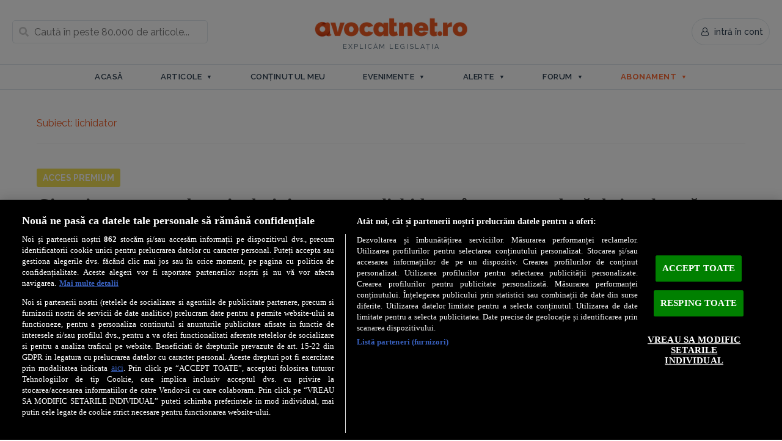

--- FILE ---
content_type: text/html; charset=utf-8
request_url: https://www.avocatnet.ro/t5579/lichidator.html
body_size: 7053
content:
<!DOCTYPE html>
<html lang="ro-RO">
<head>
    <script src="https://cookie-cdn.cookiepro.com/scripttemplates/otSDKStub.js"  type="text/javascript" charset="UTF-8" data-domain-script="9ea0d6db-f4bb-4d86-9da4-d288c5a7ed3a" ></script>
    <script type="text/javascript">
    function OptanonWrapper() { }
    </script>
    
        <meta charset="utf-8">
    <meta http-equiv="X-UA-Compatible" content="IE=edge">
    <meta name="viewport" content="width=device-width, initial-scale=1.0, maximum-scale=1.0, user-scalable=no" />

    <meta name="google-site-verification" content="ylaJEjLOXHNsRCyHkNzU1o7gMEk_L-sVv2Mu4ayHesY" />
   
    
<title>lichidator</title>
<meta name="description" content="lichidator">
<meta name="keywords" content="lichidator">
<meta name="author" content="Avocatnet.ro">
<link rel="canonical" href="https://www.avocatnet.ro/t5579/lichidator.html">   

<!-- FACEBOOK META -->
<meta property="fb:page_id"       content="22911498232" />
<meta property="fb:app_id"        content="177903405604463" />
<!-- END FACEBOOK META -->
    
    
    <meta name="author" content="Avocatnet.ro">
    <meta name="theme-color" content="#f05a23"/>

    <link rel="manifest" href="/manifest.json" crossorigin="use-credentials">
    <link rel="apple-touch-icon" href="/images/logo/avocatnet_logo_a_512x512.png">

    <link rel="preload" href="/fonts/fontawesome-webfont.woff2?v=4.7.0" as="font" type="font/woff2" crossorigin>
    <link rel="shortcut icon" href="/images/favicon.png">
    <link rel="stylesheet" type="text/css" href="https://fonts.googleapis.com/css?family=Raleway:400,400italic,500,600,700,700italic,800,900" />

    <script src="https://www.gstatic.com/firebasejs/9.1.1/firebase-app-compat.js"></script>
    <script src="https://www.gstatic.com/firebasejs/9.1.1/firebase-messaging-compat.js"></script>  

        
<!-- CXSENSE META SITE-CATEGORY -->
<meta name="cXenseParse:b13-site-category" content="basic">
<meta name="cXenseParse:pageclass" content="frontpage"/>
<meta name="cXenseParse:url" content="https://www.avocatnet.ro/t5579/lichidator.html"/>
<meta property="article:modified_time" content="2017-12-13T14:00:00.000Z"/>
<!-- END CXSENSE META SITE-CATEGORY -->
    
    <meta name="csrf-param" content="_csrf">
<meta name="csrf-token" content="Yy0LUAa46q83koG0IO3WcBjgA0RgXR3kxAngGLzIyoYRH0NoK9C7x23w9IMZgZIEa9VEDzIxWYiAULMt5ayH1A==">
  
    <link href="/min/css/top.css?v=6.74" rel="stylesheet">
<link href="/min/css/mobilemenu.css?v=1.1" rel="stylesheet">
<link href="/min/css/inteligowidget.css?v=1.3" rel="stylesheet">
<script class="optanon-category-C0001" src="/min/js/top.js?v=6.73"></script>
    <meta property="fb:page_id"       content="22911498232" />
    <meta property="fb:app_id"        content="177903405604463" />

        

        <script type="text/plain" async src="https://code3.adtlgc.com/js/sati_init.js" class="optanon-category-C0002"></script>
    <script type="text/plain" class="optanon-category-C0002">
        window.cX= window.cX|| {};
        cX.callQueue= cX.callQueue|| [];
        cX.callQueue.push(['setSiteId', '1139605659494175182']);
        cX.callQueue.push(['sendPageViewEvent']);
    </script>    
    
   
    <script type="text/plain" class="optanon-category-C0002">
      //SATI ON DEMAND TRACKVIEW
      function SATI_TrackView(locationURL, referrerURL) {
        //console.log('p1 '+locationURL+' p2 '+referrerURL);
          if(locationURL === referrerURL) {return;}
            var cX = window.cX || {};
          cX.callQueue = cX.callQueue || [];
          cX.callQueue.push(['initializePage']);
          cX.callQueue.push(['setSiteId', '1139605659494175182']);
          cX.callQueue.push(['sendPageViewEvent', { 'location': locationURL, 'referrer':referrerURL}]);
      };
    </script>
    <script type="text/plain" class="optanon-category-C0002">
    (function(d,s,e,t){e=d.createElement(s);e.type='text/java'+s;e.async='async';
    e.src='http'+('https:'===location.protocol?'s://s':'://')+'cdn.cxense.com/cx.js';
    t=d.getElementsByTagName(s)[0];t.parentNode.insertBefore(e,t);})(document,'script');
    </script>
        </head>
<body role="document">
<div class="avncl-wrapper">
  <div class="avncl-modal avncl-mobile-filter-modal" id="avnclMobileFilterModal">
      <div class="avncl-modal-content avncl-mobile-filter-content">
          <div class="avncl-mobile-filter-header">
              <div class="avncl-mobile-filter-title">Filtrează articole după</div>
              <button class="avncl-modal-close" onclick="AvocatNetClient.closeModal('avnclMobileFilterModal')">&times;</button>
          </div>
          <div id="avnclMobileFilterContent">
              </div>
        
          <div class="avncl-mobile-filter-footer">
              <button class="avncl-btn avncl-btn-secondary" id="avnclMobileResetBtn"><i class="fa fa-undo" aria-hidden="true"></i></button>
              <button class="avncl-btn avncl-btn-primary" id="avnclMobileSubmitBtn">Vezi rezultate</button>
          </div>
      </div>
  </div>
  <div class="avncl-mobile-overlay" id="avnclMobileOverlay"></div>

  <button class="avncl-mobile-filter-btn" id="avnclMobileFilterBtn" aria-label="Filtrează conținutul">
      <div class="avncl-filter-search-icon">
          <svg viewBox="0 0 24 24" fill="currentColor">
              <circle cx="11" cy="11" r="7" stroke="currentColor" fill="none" stroke-width="2"></circle>
              <path d="m21 21-4.35-4.35" stroke="currentColor" stroke-width="2" stroke-linecap="round"></path>
              <path d="M8 8h6M9 11h4M10 14h2" stroke="currentColor" stroke-width="1.5" stroke-linecap="round"></path>
          </svg>
      </div>
      <div class="avncl-filter-btn-text">Filtrează</div>
  </button>
<script>
  var ad = document.createElement('div');
  ad.id = 'AdSense';
  ad.className = 'AdSense';
  ad.style.display = 'block';
  ad.style.position = 'absolute';
  ad.style.top = '-1px';
  ad.style.height = '1px';
  document.body.appendChild(ad);
</script>





<!-- ===== AVOCATNET CLIENT HTML ===== -->

<!-- MOBILE -->
<div class="avncl-mobile-sidebar" id="avnclMobileSidebar">
    <div class="avncl-mobile-header">
        <div class="avncl-mobile-logo">avocatnet.ro</div>
        <div class="avncl-mobile-subtitle">Explicăm Legislația</div>
        <button class="avncl-close-btn" aria-label="Închide meniul">&times;</button>
    </div>

    </div>
<!-- END MOBILE -->
<!-- Header -->
<header class="avncl-header ">
    <div class="avncl-container ">
        <div class="avncl-nav-wrapper">
                        <button class="avncl-mobile-menu-toggle" onclick="AvocatNetClient.openMobileMenu()" aria-label="Deschide meniul"><img src="/images/burger_search.png" style="opacity: 0.67;width: 40px;"/></button>

            <style type="text/css">                
                input.search-input-with-icon {
                    background-image: url("data:image/svg+xml;charset=utf-8,%3Csvg xmlns='http://www.w3.org/2000/svg' viewBox='0 0 512 512'%3E%3Cpath fill='%23ccc' d='M505 442.7L405.3 343c-4.5-4.5-10.6-7-17-7H372c27.6-35.3 44-79.7 44-128C416 93.1 322.9 0 208 0S0 93.1 0 208s93.1 208 208 208c48.3 0 92.7-16.4 128-44v16.3c0 6.4 2.5 12.5 7 17l99.7 99.7c9.4 9.4 24.6 9.4 33.9 0l28.3-28.3c9.4-9.4 9.4-24.6.1-34zM208 336c-70.7 0-128-57.2-128-128 0-70.7 57.2-128 128-128 70.7 0 128 57.2 128 128 0 70.7-57.2 128-128 128z'/%3E%3C/svg%3E");
                    background-repeat: no-repeat;
                    background-position: 10px center;
                    background-size: 16px;
                    padding-left: 35px; 
                }
                input.search-input-with-icon::placeholder {
                    text-indent:0;
                }
            </style>
        
            <!-- CAUTARE MAIN -->
            <div class="avncl-search-section">
                 <form name="cautareDskFrm" id="main_cautare_frm" method="get" action="/cautare"> 
                    <div class="cautare_mare">
                      <input type="text" name="q" id="main_searchbox" class="search-input-with-icon" placeholder="Caută în peste 80.000 de articole..." value=""/>
                      <!--<button id="main_cautare_btn"><i class="fa fa-search" aria-hidden="true"></i></button>-->                    
                    </div>
                  </form>
            </div>
            <!-- END CAUTARE MAIN -->
            
            <!-- LOGO -->
            <div class="avncl-logo">
                <h1><a href="/"><img src="/images/logo/logoavnet-625.png" alt="Avocatnet.ro - Explicăm legislația, pentru milioane de români, în fiecare lună"/></a></h1>
                <div class="avncl-subtitle"  id="spanLogo" data-texts='["Explic\u0103m legisla\u021bia","pentru milioane de rom\u00e2ni","de 25 de ani, zi de zi"]'></div>
            </div>
            <!-- END LOGO -->
            
            <!-- USER -->
            <div class="avncl-user-section avncl-guest avncl-nav-item ">
                                    <a href="/cont/auth?redirectToUrl=%2Ft5579%2Flichidator.html" class="avncl-login-toggle" id="avnclLoginToggle"><i class="fa fa-user-o" aria-hidden="true"></i><span> intră în cont</span></a>
                            </div>
            <!-- END USER -->

        </div>
    </div>

    <nav class="avncl-nav-menu">
        <div class="avncl-nav-container">
            <!-- SITE MAIN MENU -->
            <ul class="avncl-nav-list">

        <li class="avncl-nav-item">
        <a href="/" class="avncl-nav-link  ">Acasă</a>
    </li>

        <li class="avncl-nav-item">
        
        <a href="#" class="avncl-nav-link avncl-has-dropdown">Articole</a>
        <div class="avncl-dropdown">

            
                                    <div class="avncl-dropdown-header">Informații utile zi de zi</strong></div>
                                            <a href="/articole_noisistatul/Salarizare-taxare-rela%C8%9Bia-cu-statul.html" class="avncl-dropdown-item">Salarizare, taxare & relația cu statul</a>
                                            <a href="/articole_auto/Ghid-auto.html" class="avncl-dropdown-item">Ghid auto</a>
                                            <a href="/articole_justitiabil/Justi%C8%9Biabil-in-Romania.html" class="avncl-dropdown-item">Justițiabil in România</a>
                                            <a href="/articole_privacy/Date-personale-via%C8%9Ba-privat%C4%83.html" class="avncl-dropdown-item">Date personale & viața privată</a>
                                               

           
                                    <div class="avncl-dropdown-header">IMM & Antreprenoriat</strong></div>
                                            <a href="/articole_taxe/Taxe-%C8%99i-impozite.html" class="avncl-dropdown-item">Taxe și impozite</a>
                                            <a href="/articole_asigurarisociale/Rela%C8%9Bii-de-munc%C4%83-Asigur%C4%83ri-sociale.html" class="avncl-dropdown-item">Relații de muncă & Asigurări sociale</a>
                                            <a href="/articole_pfa/PFA-Profesii-liberale.html" class="avncl-dropdown-item">PFA & Profesii liberale</a>
                                            <a href="/articole_aspectejuridice/Aspecte-juridice.html" class="avncl-dropdown-item">Aspecte juridice</a>
                                                

                                    <div class="avncl-dropdown-header">Specialiști</strong></div>
                                            <a href="/articole_contabilfiscal/Contabil-%C8%99i-fiscal.html" class="avncl-dropdown-item">Contabil și fiscal</a>
                                            <a href="/articole_resurseumane/Resurse-umane.html" class="avncl-dropdown-item">Resurse umane</a>
                                            <a href="/articole_gdpr/GDPR-Protec%C8%9Bia-datelor-personale.html" class="avncl-dropdown-item">GDPR & Protecția datelor personale</a>
                                                
        </div>
    </li>

        <li class="avncl-nav-item">
                    <a href="/cont/auth/login?redirectToUrl=%2Ft5579%2Flichidator.html" class="avncl-nav-link">Conținutul Meu</a>
            </li>

        <li class="avncl-nav-item">
        
            <a href="#" class="avncl-nav-link avncl-has-dropdown">Evenimente</a>
            <div class="avncl-dropdown">                
                <a href="/media/evenimente" class="avncl-dropdown-item">Calendar toate evenimentele</a>

                                    <a href="https://oferte.avocatnet.ro/complet" class="avncl-pune-intrebare-btn">ACTIVEAZĂ PREMIUM COMPLET</a>
                            </div>      
    </li>

        <li class="avncl-nav-item">
        <a href="#" class="avncl-nav-link avncl-has-dropdown">Alerte</a>
        <div class="avncl-dropdown">
                            <a href="https://oferte.avocatnet.ro/newsletter" class="avncl-dropdown-item">Newslettere gratuite</a>
                <a href=" https://oferte.avocatnet.ro/paywall" class="avncl-dropdown-item" style="color:#ff6b35">Upgrade newslettere premium</a>
                    </div>
    </li>
   
        <li class="avncl-nav-item">       
        <a href="/forum" class="avncl-nav-link avncl-has-dropdown">Forum</a>
        <div class="avncl-dropdown">
            
            <div class="avncl-dropdown-header">Acum în comunitate</strong></div>
            <div class="avncl-dropdown-stats">
                60 mesaje publicate astăzi<br>
                5 utilizatori online<br>
                <span style="color:#12b5e5">2 consultanți online</span>
            </div>

            <div class="avncl-dropdown-header">Tu și comunitatea</strong></div>
            <a href="/forum/intrebarile_mele" class="avncl-dropdown-item">Întrebările tale </a>
            <a href="/forum/forumuri-urmarite" class="avncl-dropdown-item">Forumuri urmărite </a>
            <a href="/forum/intrebari_noi" class="avncl-dropdown-item">Răspunde la întrebări</a>
            <a href="/forum/urmarite" class="avncl-dropdown-item">Discuții urmărite </a>
            <a href="/forum/activitatea_ta" class="avncl-dropdown-item">Activitatea ta</a>

            <div class="avncl-dropdown-header">Noutăți</strong></div>

            <a href="/forum" class="avncl-dropdown-item">Ultimele discuții</a>
            <a href="/forum/raspunsuri" class="avncl-dropdown-item">Ultimele răspunsuri</a>

            <a href="/forum/main/intreaba" class="avncl-pune-intrebare-btn  url-modal">PUNE O ÎNTREBARE ESTE GRATUIT!</a>
            
        </div>        
    </li>

        <li class="avncl-nav-item">
        <a href="#" class="avncl-nav-link avncl-highlight avncl-has-dropdown">Abonament</a>
        <div class="avncl-dropdown">
                            <a href="/cont/auth/login?redirectToUrl=%2Ft5579%2Flichidator.html" class="avncl-dropdown-item">Intră în cont (pentru abonați)</a>
                <a href="https://oferte.avocatnet.ro/paywall" class="avncl-dropdown-item">Activează premium <span class="avncl-badge">Ofertă</span></a>

                    </div>
    </li>

</ul>        </div>
    </nav>    
</header>








<div class="modal fade slide-right" id="intreabaModal" tabindex="-1" role="dialog" aria-labelledby="intreabaModal">
 <div class="modal-dialog modal-full-height" role="document">
    <div class="modal-content background-gri">
      <!-- header modal -->
<div class="modal-header bottom-border background-alb">
  <button type="button" class="inchide-meniu" data-dismiss="modal" aria-label="Close">
    <span></span>
    <span></span>
  </button>
  <h6 class="modal-title" id="myModalLabel">Întreabă gratuit <small class="caco">comunitatea avocatnet.ro</small></h6>
</div>

<!-- CONȚINUT TABURI -->
<div class="tab-content background-gri">

  <form id="intreabaFrm" class="container" action="/forum/main/succes_discutie" method="post" autocomplete="off">
<input type="hidden" name="_csrf" value="Yy0LUAa46q83koG0IO3WcBjgA0RgXR3kxAngGLzIyoYRH0NoK9C7x23w9IMZgZIEa9VEDzIxWYiAULMt5ayH1A==">
  <div class="form-group">Comunitatea ți-ar putea oferi soluţii la problemele tale juridice adăugând o întrebare.</div>
  <div class="form-group field-intreabaform-message required">
<label class="control-label" for="intreabaform-message">Conţinut întrebare</label>
<textarea id="intreabaform-message" class="form-control" name="IntreabaForm[message]" rows="5" placeholder="Introdu conținut întrebare" aria-required="true"></textarea>

<div class="help-block"></div>
</div>  
  
  <p style="font-size:13px;font-family: 'Raleway',Helvetica,Arial,sans-serif; color:#9e9e9e; padding:0 5px">
    <strong>Atenție!</strong><br>
    - conținutul întrebării este public și asociat de numele tău de utilizator al avocatnet.ro<br>
    - prin postarea acestei întrebări declari că ai citit și ești de acord cu <a href="/forum/main/regulament">Regulamentul Forumului</a>.
    <br><br>
    <a href="/Confiden%C8%9Bialitate*2.html"><i class="fa fa-database" aria-hidden="true"></i> Vezi aici cum prelucrăm noi datele tale personale.</a><br>
  </p>                                           
   
  <div class="form-group">
    <button type="submit" class="btn btn-primary btn-gradient btn-lung">Întreabă comunitatea</button>  </div>

  </form>
  
</div>
<script type="text/javascript">
$(document).ready(function() {
  $('#intreabaFrm').on('submit', function(e) {
    
    //$('.tab-content.background-gri').html('Mesajul tau se posteaza!');
  })
});
</script>    </div>
  </div>
</div>


<div class="bottombar">  
    
  
  </div>





<div class="avncl-main-content">
	<div class="listing-articole" id="list-scroll-tag-articles" data-path="/tag/list?tagID=5579" data-page-base-url="/t5579/lichidator.html" data-tagid="43" >  
	  	
	  <h6>Subiect: lichidator</h6>
	  <!-- titlu --> 
	   


 <div class="list-scroll-page" 
 	data-url="/t5579/lichidator.html?page%5Bnumber%5D=1&page%5Burl%5D=%2Ft5579%2Flichidator.html" 
 	data-page="1" 
 	data-last-page="1" 
 	data-page-url="/t5579/lichidator.html" 
 	>    

 
	    	
    		    		<div class="articol-listing articol-mare  ">
	

	

						<a href="https://oferte.avocatnet.ro/paywall?sursa=labelpremium" target="_blank:" class="artType premium">ACCES PREMIUM</a>
				
		

    <h2>
    	<a class="text" href="/articol_46082/Cine-%C8%99i-cum-poate-deveni-administrator-sau-lichidator-intr-o-procedur%C4%83-de-insolven%C8%9B%C4%83-personal%C4%83.html">
	    				Cine și cum poate deveni administrator sau lichidator într-o procedură de insolvență personală					</a>
	</h2>

	    <div class="poza-articol">
    	<a class="link-poza" href="/articol_46082/Cine-%C8%99i-cum-poate-deveni-administrator-sau-lichidator-intr-o-procedur%C4%83-de-insolven%C8%9B%C4%83-personal%C4%83.html">
    		<img class="img-responsive full-w" src="/images/cached/c90347a72b030e5c7101db892d518a17.jpg"  alt=""></a>			      
    </div>
	    
    <div class="data-articol">

    	    		<a href="/autor-Simona-Voiculescu-544.html" class="link_author">
    		<img class="avatar-" src="/images/cached/f902b99ac46943afc6c6f18f29c27269.jpg" alt="">
    		<strong>Simona Voiculescu</strong></a>,     	    	      	         Director Editorial, <a href="https://www.avocatnet.ro/" rel="nofollow" target="_blank" >avocatnet.ro</a><br>
              	<span title="Date publicare">21 Iulie 2017</span>
      	
      	      	<span class="separare">|</span>
      	<a class="gri" href="/articol_46082/Cine-%C8%99i-cum-poate-deveni-administrator-sau-lichidator-intr-o-procedur%C4%83-de-insolven%C8%9B%C4%83-personal%C4%83.html" title="Vizualizări articol"><strong>7135</strong> <i class="fa fa-eye" aria-hidden="true"></i></a>
      	      	 <span class="separare">|</span> <span title="Timp aproximativ citire material">Timp de citire: 3 min. <i class="fa fa-clock-o" aria-hidden="true"></i></span>
    </div>


    <p class="text-articol-listing">
    		      <div class="tags ">
	           
	        	        	
	          		<a href="/t10392/faliment-personal.html">faliment personal</a>
	           
	        	        	
	          		<a href="/t14105/administrator-procedura.html">administrator procedura</a>
	           
	        	        	
	          		<a href="/t5579/lichidator.html">lichidator</a>
	        	      </div>
	     
    	
	Numai anumiți specialiști vor putea fi numiți administratori sau lichidatori &icirc;n procedurile de insolvență a persoanelor fizice. Potrivit Legii falimentului personal, e vorba de executori judecătorești, practicieni &icirc;n insolvență, avocați sau notari. Pentru a fi &icirc;nscriși pe lista specială a administratorilor și lichidatorilor, ei vor trebui nu doar să aibă o reputație neștirbită și oarecare vechime &icirc;n profesie, dar și să treacă de un examen, &icirc;n unele situații. &Icirc;n plus, e necesar ca aceștia să fie pregătiți &icirc;n acest timp &icirc;n corpurile profesionale din care fac parte. Sumele pe care le vor putea primi lunar pentru aceste funcții se vor ridica p&acirc;nă la 500 de lei, dar nu vor fi scoase din buzunarele insolvenților.
 <a href="/articol_46082/Cine-%C8%99i-cum-poate-deveni-administrator-sau-lichidator-intr-o-procedur%C4%83-de-insolven%C8%9B%C4%83-personal%C4%83.html" class="citeste-articol">Citește articolul <i class="fa fa-long-arrow-right"></i></a>
    </p>
</div>


 
    		    		
    		 </div>
	   

	</div>
	<div id="list-scroll-tag-articles-next"></div>
</div>  

<footer>
  <div class="container-fluid">
        <div class="sociale">
      <a class="fb" target="_blank" href="https://www.facebook.com/Avocatnetro"><i class="fa fa-facebook"></i></a>
      </div>

    <div class="footer-links">
      <a href="/Despre-noi*4.html">Despre noi</a> <span>|</span>
      <a href="/Publicitate*3.html">Publicitate</a> <span>|</span>
      <a href="/notificare_continut_ilegal.html">Notificare conținut ilegal</a> <span>|</span>
      <a href="/Termeni-%C8%99i-condi%C8%9Bii*1.html">Termeni și condiții</a> <span>|</span>
      <a href="/Confiden%C8%9Bialitate*2.html">Confidențialitate</a>      
    </div>
    <br>
    Siteul Avocatnet.ro folosește cookie-uri. Cookie-urile ne ajută să îmbunătățim serviciile noastre.  <a href="/Confiden%C8%9Bialitate*2.html#cookieuri">Află mai multe detalii, aici.</a>
    <br>
    <button id="ot-sdk-btn" onclick="Optanon.ToggleInfoDisplay();">Gestionează preferințele</button>
    <br><br>
    Copyright &copy; 2001-2021 Inteligo Media SA 
  </div>
</footer>










<script type="text/plain" class="optanon-category-C0002">
  cX.callQueue.push(['invoke', function () {
      /*console.log(document.getElementById('AdSense').clientHeight);*/
      let isAdBlockDetected = !document.getElementById('AdSense').clientHeight ? 'Yes' : 'No';
      /*console.log('HasAdBlock : ' + isAdBlockDetected);*/
      cX.setEventAttributes({origin: 'brt-adblock', persistedQueryId: 'fcadb0c22bec63a3e94af5a65644fc6b869880e0'});
      cX.sendEvent('adBlockerDetection', {adBlockerDetected: isAdBlockDetected});
      document.getElementById('status').innerHTML = isAdBlockDetected;
  }]);
</script>

<script class="optanon-category-C0001" src="/min/js/bottom.js?v=6.74"></script>
<script class="optanon-category-C0001" src="/pwa-main.js?v=1632304697"></script>
<script class="optanon-category-C0001" src="/min/js/inteligowidget.js?v=1.3"></script>
<script src="/assets/eaa3023a/yii.js?v=1727699908"></script>
<script src="/assets/eaa3023a/yii.activeForm.js?v=1727699908"></script>
<script>jQuery(function ($) {
jQuery('#intreabaFrm').yiiActiveForm([{"id":"intreabaform-message","name":"message","container":".field-intreabaform-message","input":"#intreabaform-message","enableAjaxValidation":true}], []);
});</script></div>

</body>
</html>


--- FILE ---
content_type: text/css
request_url: https://www.avocatnet.ro/min/css/mobilemenu.css?v=1.1
body_size: 513
content:
@media(min-width:1000px){.mobile-bottom-menu{display:none}}.mobile-bottom-menu{background-color:#f05a23;bottom:0;position:fixed;z-index:99999;width:100%;color:#fff;padding:15px 0 0 0;border-top-left-radius:10px;border-top-right-radius:10px;transition:all .2s}.mobile-bottom-menu.in-jos-bottom-menu{-webkit-transform:translate(0,55px);-ms-transform:translate(0,55px);-o-transform:translate(0,55px);transform:translate(0,55px)}.mobile-bottom-menu.in-jos-bottom-menu a.mobile-bottom-more-items{top:-35px}.mobile-bottom-menu.rotatul a.mobile-bottom-more-items{transform:rotate(45deg)}.mobile-bottom-menu .mobile-bottom-expanded{display:none;background-color:#fff;clear:both;color:#222;font-size:14px}.mobile-bottom-menu .mobile-bottom-expanded ul{list-style-type:none;padding:0;margin:0;display:table}.mobile-bottom-menu .mobile-bottom-expanded ul li{display:table-cell;width:50%;float:left;text-align:center;border-bottom:1px solid #f3f3f3}.mobile-bottom-menu .mobile-bottom-expanded ul li:nth-child(2n+1){border-right:1px solid #f3f3f3}
.mobile-bottom-menu .mobile-bottom-expanded ul li a{display:block;padding:30px;text-align:center}.mobile-bottom-menu .mobile-bottom-expanded ul li a i{display:block;font-size:36px;padding:0 0 20px 0}.mobile-bottom-menu.rotatul .mobile-bottom-expanded{display:block}.mobile-bottom-menu a.mobile-bottom-more-items{position:absolute;top:-25px;left:0;right:0;background:#fff;border-radius:60px;display:block;padding:6px;border:4px solid #f05a23;color:#555;transition:all .2s;text-align:center;font-size:20px;margin-left:auto;width:48px;margin-right:auto;text-decoration:none}.mobile-bottom-menu ul.mobile-bottom-list-items{margin:0;padding:0 0 10px 0;display:flex}.mobile-bottom-menu ul.mobile-bottom-list-items li{margin:0;padding:0;float:left;width:25%;list-style-type:none}.mobile-bottom-menu ul.mobile-bottom-list-items li a{color:#fff;font-family:"Raleway",Helvetica,Arial,sans-serif;font-size:14px;display:block;text-align:center;padding:0;text-decoration:none}.mobile-bottom-menu ul.mobile-bottom-list-items li i{display:block;font-size:18px;padding:0 0 5px 0}
.mobile-bottom-menu ul.mobile-bottom-list-items li:not(:first-child) a{border-left:1px solid #dadada}.mobile-bottom-menu .mobile-bottom-forum-follow{display:none}.mobile-bottom-menu .mobile-bottom-forum-follow.displayed{display:initial}

--- FILE ---
content_type: application/javascript; charset=utf-8
request_url: https://www.avocatnet.ro/min/js/top.js?v=6.73
body_size: 37585
content:
var $jscomp={scope:{},findInternal:function(k,t,m){k instanceof String&&(k=String(k));for(var F=k.length,A=0;A<F;A++){var w=k[A];if(t.call(m,w,A,k))return{i:A,v:w}}return{i:-1,v:void 0}}};$jscomp.defineProperty="function"==typeof Object.defineProperties?Object.defineProperty:function(k,t,m){if(m.get||m.set)throw new TypeError("ES3 does not support getters and setters.");k!=Array.prototype&&k!=Object.prototype&&(k[t]=m.value)};
$jscomp.getGlobal=function(k){return"undefined"!=typeof window&&window===k?k:"undefined"!=typeof global?global:k};$jscomp.global=$jscomp.getGlobal(this);$jscomp.polyfill=function(k,t,m,F){if(t){m=$jscomp.global;k=k.split(".");for(F=0;F<k.length-1;F++){var A=k[F];A in m||(m[A]={});m=m[A]}k=k[k.length-1];F=m[k];t=t(F);t!=F&&null!=t&&$jscomp.defineProperty(m,k,{configurable:!0,writable:!0,value:t})}};
$jscomp.polyfill("Array.prototype.find",function(k){return k?k:function(k,m){return $jscomp.findInternal(this,k,m).v}},"es6-impl","es3");
!function(k,t){"object"==typeof module&&"object"==typeof module.exports?module.exports=k.document?t(k,!0):function(k){if(!k.document)throw Error("jQuery requires a window with a document");return t(k)}:t(k)}("undefined"!=typeof window?window:this,function(k,t){function m(a){var b="length"in a&&a.length,d=c.type(a);return"function"===d||c.isWindow(a)?!1:1===a.nodeType&&b?!0:"array"===d||0===b||"number"==typeof b&&0<b&&b-1 in a}function F(a,b,d){if(c.isFunction(b))return c.grep(a,function(a,c){return!!b.call(a,
c,a)!==d});if(b.nodeType)return c.grep(a,function(a){return a===b!==d});if("string"==typeof b){if(Ob.test(b))return c.filter(b,a,d);b=c.filter(b,a)}return c.grep(a,function(a){return 0<=c.inArray(a,b)!==d})}function A(a,b){do a=a[b];while(a&&1!==a.nodeType);return a}function w(a){var b=jb[a]={};return c.each(a.match(ga)||[],function(a,c){b[c]=!0}),b}function Z(){u.addEventListener?(u.removeEventListener("DOMContentLoaded",H,!1),k.removeEventListener("load",H,!1)):(u.detachEvent("onreadystatechange",
H),k.detachEvent("onload",H))}function H(){(u.addEventListener||"load"===event.type||"complete"===u.readyState)&&(Z(),c.ready())}function J(a,b,d){if(void 0===d&&1===a.nodeType){var e="data-"+b.replace(Pb,"-$1").toLowerCase();if(d=a.getAttribute(e),"string"==typeof d){try{d="true"===d?!0:"false"===d?!1:"null"===d?null:+d+""===d?+d:Qb.test(d)?c.parseJSON(d):d}catch(f){}c.data(a,b,d)}else d=void 0}return d}function R(a){for(var b in a)if(("data"!==b||!c.isEmptyObject(a[b]))&&"toJSON"!==b)return!1;return!0}
function S(a,b,d,e){if(c.acceptData(a)){var f,g,h=c.expando,l=a.nodeType,p=l?c.cache:a,C=l?a[h]:a[h]&&h;if(C&&p[C]&&(e||p[C].data)||void 0!==d||"string"!=typeof b)return C||(C=l?a[h]=ha.pop()||c.guid++:h),p[C]||(p[C]=l?{}:{toJSON:c.noop}),("object"==typeof b||"function"==typeof b)&&(e?p[C]=c.extend(p[C],b):p[C].data=c.extend(p[C].data,b)),g=p[C],e||(g.data||(g.data={}),g=g.data),void 0!==d&&(g[c.camelCase(b)]=d),"string"==typeof b?(f=g[b],null==f&&(f=g[c.camelCase(b)])):f=g,f}}function L(a,b,d){if(c.acceptData(a)){var e,
f,g=a.nodeType,h=g?c.cache:a,l=g?a[c.expando]:c.expando;if(h[l]){if(b&&(e=d?h[l]:h[l].data)){c.isArray(b)?b=b.concat(c.map(b,c.camelCase)):b in e?b=[b]:(b=c.camelCase(b),b=b in e?[b]:b.split(" "));for(f=b.length;f--;)delete e[b[f]];if(d?!R(e):!c.isEmptyObject(e))return}(d||(delete h[l].data,R(h[l])))&&(g?c.cleanData([a],!0):q.deleteExpando||h!=h.window?delete h[l]:h[l]=null)}}}function T(){return!0}function y(){return!1}function v(){try{return u.activeElement}catch(a){}}function x(a){var b=kb.split("|");
a=a.createDocumentFragment();if(a.createElement)for(;b.length;)a.createElement(b.pop());return a}function G(a,b){var d,e,f=0,g="undefined"!==typeof a.getElementsByTagName?a.getElementsByTagName(b||"*"):"undefined"!==typeof a.querySelectorAll?a.querySelectorAll(b||"*"):void 0;if(!g)for(g=[],d=a.childNodes||a;null!=(e=d[f]);f++)!b||c.nodeName(e,b)?g.push(e):c.merge(g,G(e,b));return void 0===b||b&&c.nodeName(a,b)?c.merge([a],g):g}function oa(a){Ta.test(a.type)&&(a.defaultChecked=a.checked)}function wa(a,
b){return c.nodeName(a,"table")&&c.nodeName(11!==b.nodeType?b:b.firstChild,"tr")?a.getElementsByTagName("tbody")[0]||a.appendChild(a.ownerDocument.createElement("tbody")):a}function ca(a){return a.type=(null!==c.find.attr(a,"type"))+"/"+a.type,a}function aa(a){var b=Rb.exec(a.type);return b?a.type=b[1]:a.removeAttribute("type"),a}function Y(a,b){for(var d,e=0;null!=(d=a[e]);e++)c._data(d,"globalEval",!b||c._data(b[e],"globalEval"))}function W(a,b){if(1===b.nodeType&&c.hasData(a)){var d,e,f;e=c._data(a);
var g=c._data(b,e),h=e.events;if(h)for(d in delete g.handle,g.events={},h)for(e=0,f=h[d].length;f>e;e++)c.event.add(b,d,h[d][e]);g.data&&(g.data=c.extend({},g.data))}}function Ba(a,b){var d,e=c(b.createElement(a)).appendTo(b.body),f=k.getDefaultComputedStyle&&(d=k.getDefaultComputedStyle(e[0]))?d.display:c.css(e[0],"display");return e.detach(),f}function r(a){var b=u,d=lb[a];return d||(d=Ba(a,b),"none"!==d&&d||(Fa=(Fa||c("<iframe frameborder='0' width='0' height='0'/>")).appendTo(b.documentElement),
b=(Fa[0].contentWindow||Fa[0].contentDocument).document,b.write(),b.close(),d=Ba(a,b),Fa.detach()),lb[a]=d),d}function E(a,b){return{get:function(){var d=a();if(null!=d)return d?void delete this.get:(this.get=b).apply(this,arguments)}}}function B(a,b){if(b in a)return b;for(var d=b.charAt(0).toUpperCase()+b.slice(1),c=b,f=mb.length;f--;)if(b=mb[f]+d,b in a)return b;return c}function I(a,b){for(var d,e,f,g=[],h=0,l=a.length;l>h;h++)e=a[h],e.style&&(g[h]=c._data(e,"olddisplay"),d=e.style.display,b?
(g[h]||"none"!==d||(e.style.display=""),""===e.style.display&&Ga(e)&&(g[h]=c._data(e,"olddisplay",r(e.nodeName)))):(f=Ga(e),(d&&"none"!==d||!f)&&c._data(e,"olddisplay",f?d:c.css(e,"display"))));for(h=0;l>h;h++)e=a[h],e.style&&(b&&"none"!==e.style.display&&""!==e.style.display||(e.style.display=b?g[h]||"":"none"));return a}function K(a,b,d){return(a=Sb.exec(b))?Math.max(0,a[1]-(d||0))+(a[2]||"px"):b}function U(a,b,d,e,f){b=d===(e?"border":"content")?4:"width"===b?1:0;for(var g=0;4>b;b+=2)"margin"===
d&&(g+=c.css(a,d+pa[b],!0,f)),e?("content"===d&&(g-=c.css(a,"padding"+pa[b],!0,f)),"margin"!==d&&(g-=c.css(a,"border"+pa[b]+"Width",!0,f))):(g+=c.css(a,"padding"+pa[b],!0,f),"padding"!==d&&(g+=c.css(a,"border"+pa[b]+"Width",!0,f)));return g}function ea(a,b,d){var e=!0,f="width"===b?a.offsetWidth:a.offsetHeight,g=qa(a),h=q.boxSizing&&"border-box"===c.css(a,"boxSizing",!1,g);if(0>=f||null==f){if(f=ia(a,b,g),(0>f||null==f)&&(f=a.style[b]),Ka.test(f))return f;e=h&&(q.boxSizingReliable()||f===a.style[b]);
f=parseFloat(f)||0}return f+U(a,b,d||(h?"border":"content"),e,g)+"px"}function M(a,b,d,c,f){return new M.prototype.init(a,b,d,c,f)}function N(){return setTimeout(function(){ka=void 0}),ka=c.now()}function O(a,b){var d,c={height:a},f=0;for(b=b?1:0;4>f;f+=2-b)d=pa[f],c["margin"+d]=c["padding"+d]=a;return b&&(c.opacity=c.width=a),c}function Ha(a,b,d){for(var c,f=(Ia[b]||[]).concat(Ia["*"]),g=0,h=f.length;h>g;g++)if(c=f[g].call(d,b,a))return c}function Ua(a,b){var d,e,f,g,h;for(d in a)if(e=c.camelCase(d),
f=b[e],g=a[d],c.isArray(g)&&(f=g[1],g=a[d]=g[0]),d!==e&&(a[e]=g,delete a[d]),h=c.cssHooks[e],h&&"expand"in h)for(d in g=h.expand(g),delete a[e],g)d in a||(a[d]=g[d],b[d]=f);else b[e]=f}function Ca(a,b,d){var e,f=0,g=La.length,h=c.Deferred().always(function(){delete l.elem}),l=function(){if(e)return!1;for(var b=ka||N(),b=Math.max(0,p.startTime+p.duration-b),d=1-(b/p.duration||0),c=0,f=p.tweens.length;f>c;c++)p.tweens[c].run(d);return h.notifyWith(a,[p,d,b]),1>d&&f?b:(h.resolveWith(a,[p]),!1)},p=h.promise({elem:a,
props:c.extend({},b),opts:c.extend(!0,{specialEasing:{}},d),originalProperties:b,originalOptions:d,startTime:ka||N(),duration:d.duration,tweens:[],createTween:function(b,d){var e=c.Tween(a,p.opts,b,d,p.opts.specialEasing[b]||p.opts.easing);return p.tweens.push(e),e},stop:function(b){var d=0,c=b?p.tweens.length:0;if(e)return this;for(e=!0;c>d;d++)p.tweens[d].run(1);return b?h.resolveWith(a,[p,b]):h.rejectWith(a,[p,b]),this}});d=p.props;for(Ua(d,p.opts.specialEasing);g>f;f++)if(b=La[f].call(p,a,d,p.opts))return b;
return c.map(d,Ha,p),c.isFunction(p.opts.start)&&p.opts.start.call(a,p),c.fx.timer(c.extend(l,{elem:a,anim:p,queue:p.opts.queue})),p.progress(p.opts.progress).done(p.opts.done,p.opts.complete).fail(p.opts.fail).always(p.opts.always)}function za(a){return function(b,d){"string"!=typeof b&&(d=b,b="*");var e,f=0,g=b.toLowerCase().match(ga)||[];if(c.isFunction(d))for(;e=g[f++];)"+"===e.charAt(0)?(e=e.slice(1)||"*",(a[e]=a[e]||[]).unshift(d)):(a[e]=a[e]||[]).push(d)}}function nb(a,b,d,e){function f(l){var p;
return g[l]=!0,c.each(a[l]||[],function(a,c){var l=c(b,d,e);return"string"!=typeof l||h||g[l]?h?!(p=l):void 0:(b.dataTypes.unshift(l),f(l),!1)}),p}var g={},h=a===Va;return f(b.dataTypes[0])||!g["*"]&&f("*")}function Wa(a,b){var d,e,f=c.ajaxSettings.flatOptions||{};for(e in b)void 0!==b[e]&&((f[e]?a:d||(d={}))[e]=b[e]);return d&&c.extend(!0,a,d),a}function Xa(a,b,d,e){var f;if(c.isArray(b))c.each(b,function(b,c){d||Ub.test(a)?e(a,c):Xa(a+"["+("object"==typeof c?b:"")+"]",c,d,e)});else if(d||"object"!==
c.type(b))e(a,b);else for(f in b)Xa(a+"["+f+"]",b[f],d,e)}function ob(){try{return new k.XMLHttpRequest}catch(a){}}function pb(a){return c.isWindow(a)?a:9===a.nodeType?a.defaultView||a.parentWindow:!1}var ha=[],la=ha.slice,qb=ha.concat,Ya=ha.push,rb=ha.indexOf,Ma={},Vb=Ma.toString,xa=Ma.hasOwnProperty,q={},c=function(a,b){return new c.fn.init(a,b)},Wb=/^[\s\uFEFF\xA0]+|[\s\uFEFF\xA0]+$/g,Xb=/^-ms-/,Yb=/-([\da-z])/gi,Zb=function(a,b){return b.toUpperCase()};c.fn=c.prototype={jquery:"1.11.3",constructor:c,
selector:"",length:0,toArray:function(){return la.call(this)},get:function(a){return null!=a?0>a?this[a+this.length]:this[a]:la.call(this)},pushStack:function(a){a=c.merge(this.constructor(),a);return a.prevObject=this,a.context=this.context,a},each:function(a,b){return c.each(this,a,b)},map:function(a){return this.pushStack(c.map(this,function(b,d){return a.call(b,d,b)}))},slice:function(){return this.pushStack(la.apply(this,arguments))},first:function(){return this.eq(0)},last:function(){return this.eq(-1)},
eq:function(a){var b=this.length;a=+a+(0>a?b:0);return this.pushStack(0<=a&&b>a?[this[a]]:[])},end:function(){return this.prevObject||this.constructor(null)},push:Ya,sort:ha.sort,splice:ha.splice};c.extend=c.fn.extend=function(){var a,b,d,e,f,g,h=arguments[0]||{},l=1,p=arguments.length,k=!1;"boolean"==typeof h&&(k=h,h=arguments[l]||{},l++);"object"==typeof h||c.isFunction(h)||(h={});for(l===p&&(h=this,l--);p>l;l++)if(null!=(f=arguments[l]))for(e in f)a=h[e],d=f[e],h!==d&&(k&&d&&(c.isPlainObject(d)||
(b=c.isArray(d)))?(b?(b=!1,g=a&&c.isArray(a)?a:[]):g=a&&c.isPlainObject(a)?a:{},h[e]=c.extend(k,g,d)):void 0!==d&&(h[e]=d));return h};c.extend({expando:"jQuery"+("1.11.3"+Math.random()).replace(/\D/g,""),isReady:!0,error:function(a){throw Error(a);},noop:function(){},isFunction:function(a){return"function"===c.type(a)},isArray:Array.isArray||function(a){return"array"===c.type(a)},isWindow:function(a){return null!=a&&a==a.window},isNumeric:function(a){return!c.isArray(a)&&0<=a-parseFloat(a)+1},isEmptyObject:function(a){for(var b in a)return!1;
return!0},isPlainObject:function(a){var b;if(!a||"object"!==c.type(a)||a.nodeType||c.isWindow(a))return!1;try{if(a.constructor&&!xa.call(a,"constructor")&&!xa.call(a.constructor.prototype,"isPrototypeOf"))return!1}catch(d){return!1}if(q.ownLast)for(b in a)return xa.call(a,b);for(b in a);return void 0===b||xa.call(a,b)},type:function(a){return null==a?a+"":"object"==typeof a||"function"==typeof a?Ma[Vb.call(a)]||"object":typeof a},globalEval:function(a){a&&c.trim(a)&&(k.execScript||function(a){k.eval.call(k,
a)})(a)},camelCase:function(a){return a.replace(Xb,"ms-").replace(Yb,Zb)},nodeName:function(a,b){return a.nodeName&&a.nodeName.toLowerCase()===b.toLowerCase()},each:function(a,b,d){var c,f=0,g=a.length,h=m(a);if(d)if(h)for(;g>f&&(c=b.apply(a[f],d),!1!==c);f++);else for(f in a){if(c=b.apply(a[f],d),!1===c)break}else if(h)for(;g>f&&(c=b.call(a[f],f,a[f]),!1!==c);f++);else for(f in a)if(c=b.call(a[f],f,a[f]),!1===c)break;return a},trim:function(a){return null==a?"":(a+"").replace(Wb,"")},makeArray:function(a,
b){var d=b||[];return null!=a&&(m(Object(a))?c.merge(d,"string"==typeof a?[a]:a):Ya.call(d,a)),d},inArray:function(a,b,d){var c;if(b){if(rb)return rb.call(b,a,d);c=b.length;for(d=d?0>d?Math.max(0,c+d):d:0;c>d;d++)if(d in b&&b[d]===a)return d}return-1},merge:function(a,b){for(var d=+b.length,c=0,f=a.length;d>c;)a[f++]=b[c++];if(d!==d)for(;void 0!==b[c];)a[f++]=b[c++];return a.length=f,a},grep:function(a,b,d){for(var c=[],f=0,g=a.length,h=!d;g>f;f++)d=!b(a[f],f),d!==h&&c.push(a[f]);return c},map:function(a,
b,c){var d,f=0,g=a.length,h=[];if(m(a))for(;g>f;f++)d=b(a[f],f,c),null!=d&&h.push(d);else for(f in a)d=b(a[f],f,c),null!=d&&h.push(d);return qb.apply([],h)},guid:1,proxy:function(a,b){var d,e,f;return"string"==typeof b&&(f=a[b],b=a,a=f),c.isFunction(a)?(d=la.call(arguments,2),e=function(){return a.apply(b||this,d.concat(la.call(arguments)))},e.guid=a.guid=a.guid||c.guid++,e):void 0},now:function(){return+new Date},support:q});c.each("Boolean Number String Function Array Date RegExp Object Error".split(" "),
function(a,b){Ma["[object "+b+"]"]=b.toLowerCase()});var ta=function(a){function b(a,b,c,d){var e,f,g,h,D;if((b?b.ownerDocument||b:ja)!==y&&O(b),b=b||y,c=c||[],h=b.nodeType,"string"!=typeof a||!a||1!==h&&9!==h&&11!==h)return c;if(!d&&x){if(11!==h&&(e=va.exec(a)))if(g=e[1])if(9===h){if(f=b.getElementById(g),!f||!f.parentNode)return c;if(f.id===g)return c.push(f),c}else{if(b.ownerDocument&&(f=b.ownerDocument.getElementById(g))&&W(b,f)&&f.id===g)return c.push(f),c}else{if(e[2])return V.apply(c,b.getElementsByTagName(a)),
c;if((g=e[3])&&m.getElementsByClassName)return V.apply(c,b.getElementsByClassName(g)),c}if(m.qsa&&(!ba||!ba.test(a))){if(f=e=Q,g=b,D=1!==h&&a,1===h&&"object"!==b.nodeName.toLowerCase()){h=N(a);(e=b.getAttribute("id"))?f=e.replace(xa,"\\$&"):b.setAttribute("id",f);f="[id='"+f+"'] ";for(g=h.length;g--;)h[g]=f+q(h[g]);g=ka.test(a)&&X(b.parentNode)||b;D=h.join(",")}if(D)try{return V.apply(c,g.querySelectorAll(D)),c}catch(Hc){}finally{e||b.removeAttribute("id")}}}return M(a.replace(za,"$1"),b,c,d)}function c(){function a(c,
d){return b.push(c+" ")>z.cacheLength&&delete a[b.shift()],a[c+" "]=d}var b=[];return a}function e(a){return a[Q]=!0,a}function f(a){var b=y.createElement("div");try{return!!a(b)}catch(da){return!1}finally{b.parentNode&&b.parentNode.removeChild(b)}}function g(a,b){for(var c=a.split("|"),d=a.length;d--;)z.attrHandle[c[d]]=b}function h(a,b){var c=b&&a,d=c&&1===a.nodeType&&1===b.nodeType&&(~b.sourceIndex||-2147483648)-(~a.sourceIndex||-2147483648);if(d)return d;if(c)for(;c=c.nextSibling;)if(c===b)return-1;
return a?1:-1}function l(a){return function(b){return"input"===b.nodeName.toLowerCase()&&b.type===a}}function p(a){return function(b){var c=b.nodeName.toLowerCase();return("input"===c||"button"===c)&&b.type===a}}function k(a){return e(function(b){return b=+b,e(function(c,d){for(var e,f=a([],c.length,b),g=f.length;g--;)c[e=f[g]]&&(c[e]=!(d[e]=c[e]))})})}function X(a){return a&&"undefined"!=typeof a.getElementsByTagName&&a}function n(){}function q(a){for(var b=0,c=a.length,d="";c>b;b++)d+=a[b].value;
return d}function r(a,b,c){var d=b.dir,e=c&&"parentNode"===d,f=R++;return b.first?function(b,c,f){for(;b=b[d];)if(1===b.nodeType||e)return a(b,c,f)}:function(b,c,g){var h,D,l=[J,f];if(g)for(;b=b[d];){if((1===b.nodeType||e)&&a(b,c,g))return!0}else for(;b=b[d];)if(1===b.nodeType||e){if(D=b[Q]||(b[Q]={}),(h=D[d])&&h[0]===J&&h[1]===f)return l[2]=h[2];if(D[d]=l,l[2]=a(b,c,g))return!0}}}function E(a){return 1<a.length?function(b,c,d){for(var e=a.length;e--;)if(!a[e](b,c,d))return!1;return!0}:a[0]}function u(a,
b,c,d,e){for(var f,g=[],h=0,D=a.length,l=null!=b;D>h;h++)(f=a[h])&&(!c||c(f,d,e))&&(g.push(f),l&&b.push(h));return g}function B(a,c,d,f,g,h){return f&&!f[Q]&&(f=B(f)),g&&!g[Q]&&(g=B(g,h)),e(function(e,h,D,l){var p,n,ya=[],da=[],k=h.length,C;if(!(C=e)){C=c||"*";for(var P=D.nodeType?[D]:D,Da=[],$a=0,Za=P.length;Za>$a;$a++)b(C,P[$a],Da);C=Da}C=!a||!e&&c?C:u(C,ya,a,D,l);P=d?g||(e?a:k||f)?[]:h:C;if(d&&d(C,P,D,l),f)for(p=u(P,da),f(p,[],D,l),D=p.length;D--;)(n=p[D])&&(P[da[D]]=!(C[da[D]]=n));if(e){if(g||
a){if(g){p=[];for(D=P.length;D--;)(n=P[D])&&p.push(C[D]=n);g(null,P=[],p,l)}for(D=P.length;D--;)(n=P[D])&&-1<(p=g?Y(e,n):ya[D])&&(e[p]=!(h[p]=n))}}else P=u(P===h?P.splice(k,P.length):P),g?g(null,h,P,l):V.apply(h,P)})}function v(a){var b,c,d,e=a.length,f=z.relative[a[0].type];c=f||z.relative[" "];for(var g=f?1:0,h=r(function(a){return a===b},c,!0),D=r(function(a){return-1<Y(b,a)},c,!0),l=[function(a,c,d){a=!f&&(d||c!==U)||((b=c).nodeType?h(a,c,d):D(a,c,d));return b=null,a}];e>g;g++)if(c=z.relative[a[g].type])l=
[r(E(l),c)];else{if(c=z.filter[a[g].type].apply(null,a[g].matches),c[Q]){for(d=++g;e>d&&!z.relative[a[d].type];d++);return B(1<g&&E(l),1<g&&q(a.slice(0,g-1).concat({value:" "===a[g-2].type?"*":""})).replace(za,"$1"),c,d>g&&v(a.slice(g,d)),e>d&&v(a=a.slice(d)),e>d&&q(a))}l.push(c)}return E(l)}function A(a,c){var d=0<c.length,f=0<a.length,g=function(e,g,h,D,l){var p,n,ya,k=0,da="0",C=e&&[],P=[],X=U,Da=e||f&&z.find.TAG("*",l),q=J+=null==X?1:Math.random()||.1,Za=Da.length;for(l&&(U=g!==y&&g);da!==Za&&
null!=(p=Da[da]);da++){if(f&&p){for(n=0;ya=a[n++];)if(ya(p,g,h)){D.push(p);break}l&&(J=q)}d&&((p=!ya&&p)&&k--,e&&C.push(p))}if(k+=da,d&&da!==k){for(n=0;ya=c[n++];)ya(C,P,g,h);if(e){if(0<k)for(;da--;)C[da]||P[da]||(P[da]=aa.call(D));P=u(P)}V.apply(D,P);l&&!e&&0<P.length&&1<k+c.length&&b.uniqueSort(D)}return l&&(J=q,U=X),C};return d?e(g):g}var K,m,z,t,I,N,H,M,U,w,G,O,y,F,x,ba,Aa,ea,W,Q="sizzle"+1*new Date,ja=a.document,J=0,R=0,S=c(),Z=c(),T=c(),Ca=function(a,b){return a===b&&(G=!0),0},Ha={}.hasOwnProperty,
L=[],aa=L.pop,ca=L.push,V=L.push,oa=L.slice,Y=function(a,b){for(var c=0,d=a.length;d>c;c++)if(a[c]===b)return c;return-1},ga="(?:\\\\.|[\\w-]|[^\\x00-\\xa0])+".replace("w","w#"),wa="\\[[\\x20\\t\\r\\n\\f]*((?:\\\\.|[\\w-]|[^\\x00-\\xa0])+)(?:[\\x20\\t\\r\\n\\f]*([*^$|!~]?=)[\\x20\\t\\r\\n\\f]*(?:'((?:\\\\.|[^\\\\'])*)'|\"((?:\\\\.|[^\\\\\"])*)\"|("+ga+"))|)[\\x20\\t\\r\\n\\f]*\\]",ha=":((?:\\\\.|[\\w-]|[^\\x00-\\xa0])+)(?:\\((('((?:\\\\.|[^\\\\'])*)'|\"((?:\\\\.|[^\\\\\"])*)\")|((?:\\\\.|[^\\\\()[\\]]|"+
wa+")*)|.*)\\)|)",Ba=RegExp("[\\x20\\t\\r\\n\\f]+","g"),za=RegExp("^[\\x20\\t\\r\\n\\f]+|((?:^|[^\\\\])(?:\\\\.)*)[\\x20\\t\\r\\n\\f]+$","g"),la=/^[\x20\t\r\n\f]*,[\x20\t\r\n\f]*/,ma=/^[\x20\t\r\n\f]*([>+~]|[\x20\t\r\n\f])[\x20\t\r\n\f]*/,na=RegExp("=[\\x20\\t\\r\\n\\f]*([^\\]'\"]*?)[\\x20\\t\\r\\n\\f]*\\]","g"),pa=new RegExp(ha),qa=new RegExp("^"+ga+"$"),ia={ID:/^#((?:\\.|[\w-]|[^\x00-\xa0])+)/,CLASS:/^\.((?:\\.|[\w-]|[^\x00-\xa0])+)/,TAG:new RegExp("^("+"(?:\\\\.|[\\w-]|[^\\x00-\\xa0])+".replace("w",
"w*")+")"),ATTR:new RegExp("^"+wa),PSEUDO:new RegExp("^"+ha),CHILD:/^:(only|first|last|nth|nth-last)-(child|of-type)(?:\([\x20\t\r\n\f]*(even|odd|(([+-]|)(\d*)n|)[\x20\t\r\n\f]*(?:([+-]|)[\x20\t\r\n\f]*(\d+)|))[\x20\t\r\n\f]*\)|)/i,bool:/^(?:checked|selected|async|autofocus|autoplay|controls|defer|disabled|hidden|ismap|loop|multiple|open|readonly|required|scoped)$/i,needsContext:/^[\x20\t\r\n\f]*[>+~]|:(even|odd|eq|gt|lt|nth|first|last)(?:\([\x20\t\r\n\f]*((?:-\d)?\d*)[\x20\t\r\n\f]*\)|)(?=[^-]|$)/i},
Ua=/^(?:input|select|textarea|button)$/i,ua=/^h\d$/i,fa=/^[^{]+\{\s*\[native \w/,va=/^(?:#([\w-]+)|(\w+)|\.([\w-]+))$/,ka=/[+~]/,xa=/'|\\/g,ra=RegExp("\\\\([\\da-f]{1,6}[\\x20\\t\\r\\n\\f]?|([\\x20\\t\\r\\n\\f])|.)","ig"),sa=function(a,b,c){a="0x"+b-65536;return a!==a||c?b:0>a?String.fromCharCode(a+65536):String.fromCharCode(a>>10|55296,1023&a|56320)},ta=function(){O()};try{V.apply(L=oa.call(ja.childNodes),ja.childNodes),L[ja.childNodes.length].nodeType}catch(D){V={apply:L.length?function(a,b){ca.apply(a,
oa.call(b))}:function(a,b){for(var c=a.length,d=0;a[c++]=b[d++];);a.length=c-1}}}m=b.support={};I=b.isXML=function(a){return(a=a&&(a.ownerDocument||a).documentElement)?"HTML"!==a.nodeName:!1};O=b.setDocument=function(a){var b,c,d=a?a.ownerDocument||a:ja;return d!==y&&9===d.nodeType&&d.documentElement?(y=d,F=d.documentElement,c=d.defaultView,c&&c!==c.top&&(c.addEventListener?c.addEventListener("unload",ta,!1):c.attachEvent&&c.attachEvent("onunload",ta)),x=!I(d),m.attributes=f(function(a){return a.className=
"i",!a.getAttribute("className")}),m.getElementsByTagName=f(function(a){return a.appendChild(d.createComment("")),!a.getElementsByTagName("*").length}),m.getElementsByClassName=fa.test(d.getElementsByClassName),m.getById=f(function(a){return F.appendChild(a).id=Q,!d.getElementsByName||!d.getElementsByName(Q).length}),m.getById?(z.find.ID=function(a,b){if("undefined"!=typeof b.getElementById&&x){var c=b.getElementById(a);return c&&c.parentNode?[c]:[]}},z.filter.ID=function(a){var b=a.replace(ra,sa);
return function(a){return a.getAttribute("id")===b}}):(delete z.find.ID,z.filter.ID=function(a){var b=a.replace(ra,sa);return function(a){return(a="undefined"!=typeof a.getAttributeNode&&a.getAttributeNode("id"))&&a.value===b}}),z.find.TAG=m.getElementsByTagName?function(a,b){return"undefined"!=typeof b.getElementsByTagName?b.getElementsByTagName(a):m.qsa?b.querySelectorAll(a):void 0}:function(a,b){var c,d=[],e=0,f=b.getElementsByTagName(a);if("*"===a){for(;c=f[e++];)1===c.nodeType&&d.push(c);return d}return f},
z.find.CLASS=m.getElementsByClassName&&function(a,b){return x?b.getElementsByClassName(a):void 0},Aa=[],ba=[],(m.qsa=fa.test(d.querySelectorAll))&&(f(function(a){F.appendChild(a).innerHTML="<a id='"+Q+"'></a><select id='"+Q+"-\f]' msallowcapture=''><option selected=''></option></select>";a.querySelectorAll("[msallowcapture^='']").length&&ba.push("[*^$]=[\\x20\\t\\r\\n\\f]*(?:''|\"\")");a.querySelectorAll("[selected]").length||ba.push("\\[[\\x20\\t\\r\\n\\f]*(?:value|checked|selected|async|autofocus|autoplay|controls|defer|disabled|hidden|ismap|loop|multiple|open|readonly|required|scoped)");
a.querySelectorAll("[id~="+Q+"-]").length||ba.push("~=");a.querySelectorAll(":checked").length||ba.push(":checked");a.querySelectorAll("a#"+Q+"+*").length||ba.push(".#.+[+~]")}),f(function(a){var b=d.createElement("input");b.setAttribute("type","hidden");a.appendChild(b).setAttribute("name","D");a.querySelectorAll("[name=d]").length&&ba.push("name[\\x20\\t\\r\\n\\f]*[*^$|!~]?=");a.querySelectorAll(":enabled").length||ba.push(":enabled",":disabled");a.querySelectorAll("*,:x");ba.push(",.*:")})),(m.matchesSelector=
fa.test(ea=F.matches||F.webkitMatchesSelector||F.mozMatchesSelector||F.oMatchesSelector||F.msMatchesSelector))&&f(function(a){m.disconnectedMatch=ea.call(a,"div");ea.call(a,"[s!='']:x");Aa.push("!=",ha)}),ba=ba.length&&new RegExp(ba.join("|")),Aa=Aa.length&&new RegExp(Aa.join("|")),b=fa.test(F.compareDocumentPosition),W=b||fa.test(F.contains)?function(a,b){var c=9===a.nodeType?a.documentElement:a,d=b&&b.parentNode;return a===d||!(!d||1!==d.nodeType||!(c.contains?c.contains(d):a.compareDocumentPosition&&
16&a.compareDocumentPosition(d)))}:function(a,b){if(b)for(;b=b.parentNode;)if(b===a)return!0;return!1},Ca=b?function(a,b){if(a===b)return G=!0,0;var c=!a.compareDocumentPosition-!b.compareDocumentPosition;return c?c:(c=(a.ownerDocument||a)===(b.ownerDocument||b)?a.compareDocumentPosition(b):1,1&c||!m.sortDetached&&b.compareDocumentPosition(a)===c?a===d||a.ownerDocument===ja&&W(ja,a)?-1:b===d||b.ownerDocument===ja&&W(ja,b)?1:w?Y(w,a)-Y(w,b):0:4&c?-1:1)}:function(a,b){if(a===b)return G=!0,0;var c,e=
0;c=a.parentNode;var f=b.parentNode,g=[a],l=[b];if(!c||!f)return a===d?-1:b===d?1:c?-1:f?1:w?Y(w,a)-Y(w,b):0;if(c===f)return h(a,b);for(c=a;c=c.parentNode;)g.unshift(c);for(c=b;c=c.parentNode;)l.unshift(c);for(;g[e]===l[e];)e++;return e?h(g[e],l[e]):g[e]===ja?-1:l[e]===ja?1:0},d):y};b.matches=function(a,c){return b(a,null,null,c)};b.matchesSelector=function(a,c){if((a.ownerDocument||a)!==y&&O(a),c=c.replace(na,"='$1']"),!(!m.matchesSelector||!x||Aa&&Aa.test(c)||ba&&ba.test(c)))try{var d=ea.call(a,
c);if(d||m.disconnectedMatch||a.document&&11!==a.document.nodeType)return d}catch(Da){}return 0<b(c,y,null,[a]).length};b.contains=function(a,b){return(a.ownerDocument||a)!==y&&O(a),W(a,b)};b.attr=function(a,b){(a.ownerDocument||a)!==y&&O(a);var c=z.attrHandle[b.toLowerCase()],c=c&&Ha.call(z.attrHandle,b.toLowerCase())?c(a,b,!x):void 0;return void 0!==c?c:m.attributes||!x?a.getAttribute(b):(c=a.getAttributeNode(b))&&c.specified?c.value:null};b.error=function(a){throw Error("Syntax error, unrecognized expression: "+
a);};b.uniqueSort=function(a){var b,c=[],d=0,e=0;if(G=!m.detectDuplicates,w=!m.sortStable&&a.slice(0),a.sort(Ca),G){for(;b=a[e++];)b===a[e]&&(d=c.push(e));for(;d--;)a.splice(c[d],1)}return w=null,a};t=b.getText=function(a){var b,c="",d=0;if(b=a.nodeType)if(1===b||9===b||11===b){if("string"==typeof a.textContent)return a.textContent;for(a=a.firstChild;a;a=a.nextSibling)c+=t(a)}else{if(3===b||4===b)return a.nodeValue}else for(;b=a[d++];)c+=t(b);return c};z=b.selectors={cacheLength:50,createPseudo:e,
match:ia,attrHandle:{},find:{},relative:{">":{dir:"parentNode",first:!0}," ":{dir:"parentNode"},"+":{dir:"previousSibling",first:!0},"~":{dir:"previousSibling"}},preFilter:{ATTR:function(a){return a[1]=a[1].replace(ra,sa),a[3]=(a[3]||a[4]||a[5]||"").replace(ra,sa),"~="===a[2]&&(a[3]=" "+a[3]+" "),a.slice(0,4)},CHILD:function(a){return a[1]=a[1].toLowerCase(),"nth"===a[1].slice(0,3)?(a[3]||b.error(a[0]),a[4]=+(a[4]?a[5]+(a[6]||1):2*("even"===a[3]||"odd"===a[3])),a[5]=+(a[7]+a[8]||"odd"===a[3])):a[3]&&
b.error(a[0]),a},PSEUDO:function(a){var b,c=!a[6]&&a[2];return ia.CHILD.test(a[0])?null:(a[3]?a[2]=a[4]||a[5]||"":c&&pa.test(c)&&(b=N(c,!0))&&(b=c.indexOf(")",c.length-b)-c.length)&&(a[0]=a[0].slice(0,b),a[2]=c.slice(0,b)),a.slice(0,3))}},filter:{TAG:function(a){var b=a.replace(ra,sa).toLowerCase();return"*"===a?function(){return!0}:function(a){return a.nodeName&&a.nodeName.toLowerCase()===b}},CLASS:function(a){var b=S[a+" "];return b||(b=new RegExp("(^|[\\x20\\t\\r\\n\\f])"+a+"([\\x20\\t\\r\\n\\f]|$)"),
S(a,function(a){return b.test("string"==typeof a.className&&a.className||"undefined"!=typeof a.getAttribute&&a.getAttribute("class")||"")}))},ATTR:function(a,c,d){return function(e){e=b.attr(e,a);return null==e?"!="===c:c?(e+="","="===c?e===d:"!="===c?e!==d:"^="===c?d&&0===e.indexOf(d):"*="===c?d&&-1<e.indexOf(d):"$="===c?d&&e.slice(-d.length)===d:"~="===c?-1<(" "+e.replace(Ba," ")+" ").indexOf(d):"|="===c?e===d||e.slice(0,d.length+1)===d+"-":!1):!0}},CHILD:function(a,b,c,d,e){var f="nth"!==a.slice(0,
3),g="last"!==a.slice(-4),h="of-type"===b;return 1===d&&0===e?function(a){return!!a.parentNode}:function(b,c,l){var p,n,D,k,C;c=f!==g?"nextSibling":"previousSibling";var X=b.parentNode,q=h&&b.nodeName.toLowerCase();l=!l&&!h;if(X){if(f){for(;c;){for(n=b;n=n[c];)if(h?n.nodeName.toLowerCase()===q:1===n.nodeType)return!1;C=c="only"===a&&!C&&"nextSibling"}return!0}if(C=[g?X.firstChild:X.lastChild],g&&l)for(l=X[Q]||(X[Q]={}),p=l[a]||[],k=p[0]===J&&p[1],D=p[0]===J&&p[2],n=k&&X.childNodes[k];n=++k&&n&&n[c]||
(D=k=0)||C.pop();){if(1===n.nodeType&&++D&&n===b){l[a]=[J,k,D];break}}else if(l&&(p=(b[Q]||(b[Q]={}))[a])&&p[0]===J)D=p[1];else for(;(n=++k&&n&&n[c]||(D=k=0)||C.pop())&&((h?n.nodeName.toLowerCase()!==q:1!==n.nodeType)||!++D||(l&&((n[Q]||(n[Q]={}))[a]=[J,D]),n!==b)););return D-=e,D===d||0===D%d&&0<=D/d}}},PSEUDO:function(a,c){var d,f=z.pseudos[a]||z.setFilters[a.toLowerCase()]||b.error("unsupported pseudo: "+a);return f[Q]?f(c):1<f.length?(d=[a,a,"",c],z.setFilters.hasOwnProperty(a.toLowerCase())?
e(function(a,b){for(var d,e=f(a,c),g=e.length;g--;)d=Y(a,e[g]),a[d]=!(b[d]=e[g])}):function(a){return f(a,0,d)}):f}},pseudos:{not:e(function(a){var b=[],c=[],d=H(a.replace(za,"$1"));return d[Q]?e(function(a,b,c,e){var f;c=d(a,null,e,[]);for(e=a.length;e--;)(f=c[e])&&(a[e]=!(b[e]=f))}):function(a,e,f){return b[0]=a,d(b,null,f,c),b[0]=null,!c.pop()}}),has:e(function(a){return function(c){return 0<b(a,c).length}}),contains:e(function(a){return a=a.replace(ra,sa),function(b){return-1<(b.textContent||
b.innerText||t(b)).indexOf(a)}}),lang:e(function(a){return qa.test(a||"")||b.error("unsupported lang: "+a),a=a.replace(ra,sa).toLowerCase(),function(b){var c;do if(c=x?b.lang:b.getAttribute("xml:lang")||b.getAttribute("lang"))return c=c.toLowerCase(),c===a||0===c.indexOf(a+"-");while((b=b.parentNode)&&1===b.nodeType);return!1}}),target:function(b){var c=a.location&&a.location.hash;return c&&c.slice(1)===b.id},root:function(a){return a===F},focus:function(a){return a===y.activeElement&&(!y.hasFocus||
y.hasFocus())&&!!(a.type||a.href||~a.tabIndex)},enabled:function(a){return!1===a.disabled},disabled:function(a){return!0===a.disabled},checked:function(a){var b=a.nodeName.toLowerCase();return"input"===b&&!!a.checked||"option"===b&&!!a.selected},selected:function(a){return a.parentNode&&a.parentNode.selectedIndex,!0===a.selected},empty:function(a){for(a=a.firstChild;a;a=a.nextSibling)if(6>a.nodeType)return!1;return!0},parent:function(a){return!z.pseudos.empty(a)},header:function(a){return ua.test(a.nodeName)},
input:function(a){return Ua.test(a.nodeName)},button:function(a){var b=a.nodeName.toLowerCase();return"input"===b&&"button"===a.type||"button"===b},text:function(a){var b;return"input"===a.nodeName.toLowerCase()&&"text"===a.type&&(null==(b=a.getAttribute("type"))||"text"===b.toLowerCase())},first:k(function(){return[0]}),last:k(function(a,b){return[b-1]}),eq:k(function(a,b,c){return[0>c?c+b:c]}),even:k(function(a,b){for(var c=0;b>c;c+=2)a.push(c);return a}),odd:k(function(a,b){for(var c=1;b>c;c+=
2)a.push(c);return a}),lt:k(function(a,b,c){for(b=0>c?c+b:c;0<=--b;)a.push(b);return a}),gt:k(function(a,b,c){for(c=0>c?c+b:c;++c<b;)a.push(c);return a})}};z.pseudos.nth=z.pseudos.eq;for(K in{radio:!0,checkbox:!0,file:!0,password:!0,image:!0})z.pseudos[K]=l(K);for(K in{submit:!0,reset:!0})z.pseudos[K]=p(K);n.prototype=z.filters=z.pseudos;z.setFilters=new n;N=b.tokenize=function(a,c){var d,e,f,g,h,l,p;if(h=Z[a+" "])return c?0:h.slice(0);h=a;l=[];for(p=z.preFilter;h;){d&&!(e=la.exec(h))||(e&&(h=h.slice(e[0].length)||
h),l.push(f=[]));d=!1;(e=ma.exec(h))&&(d=e.shift(),f.push({value:d,type:e[0].replace(za," ")}),h=h.slice(d.length));for(g in z.filter)!(e=ia[g].exec(h))||p[g]&&!(e=p[g](e))||(d=e.shift(),f.push({value:d,type:g,matches:e}),h=h.slice(d.length));if(!d)break}return c?h.length:h?b.error(a):Z(a,l).slice(0)};return H=b.compile=function(a,b){var c,d=[],e=[],f=T[a+" "];if(!f){b||(b=N(a));for(c=b.length;c--;)f=v(b[c]),f[Q]?d.push(f):e.push(f);f=T(a,A(e,d));f.selector=a}return f},M=b.select=function(a,b,c,d){var e,
f,g,h,l,p="function"==typeof a&&a,n=!d&&N(a=p.selector||a);if(c=c||[],1===n.length){if(f=n[0]=n[0].slice(0),2<f.length&&"ID"===(g=f[0]).type&&m.getById&&9===b.nodeType&&x&&z.relative[f[1].type]){if(b=(z.find.ID(g.matches[0].replace(ra,sa),b)||[])[0],!b)return c;p&&(b=b.parentNode);a=a.slice(f.shift().value.length)}for(e=ia.needsContext.test(a)?0:f.length;e--&&(g=f[e],!z.relative[h=g.type]);)if((l=z.find[h])&&(d=l(g.matches[0].replace(ra,sa),ka.test(f[0].type)&&X(b.parentNode)||b))){if(f.splice(e,
1),a=d.length&&q(f),!a)return V.apply(c,d),c;break}}return(p||H(a,n))(d,b,!x,c,ka.test(a)&&X(b.parentNode)||b),c},m.sortStable=Q.split("").sort(Ca).join("")===Q,m.detectDuplicates=!!G,O(),m.sortDetached=f(function(a){return 1&a.compareDocumentPosition(y.createElement("div"))}),f(function(a){return a.innerHTML="<a href='#'></a>","#"===a.firstChild.getAttribute("href")})||g("type|href|height|width",function(a,b,c){return c?void 0:a.getAttribute(b,"type"===b.toLowerCase()?1:2)}),m.attributes&&f(function(a){return a.innerHTML=
"<input/>",a.firstChild.setAttribute("value",""),""===a.firstChild.getAttribute("value")})||g("value",function(a,b,c){return c||"input"!==a.nodeName.toLowerCase()?void 0:a.defaultValue}),f(function(a){return null==a.getAttribute("disabled")})||g("checked|selected|async|autofocus|autoplay|controls|defer|disabled|hidden|ismap|loop|multiple|open|readonly|required|scoped",function(a,b,c){var d;return c?void 0:!0===a[b]?b.toLowerCase():(d=a.getAttributeNode(b))&&d.specified?d.value:null}),b}(k);c.find=
ta;c.expr=ta.selectors;c.expr[":"]=c.expr.pseudos;c.unique=ta.uniqueSort;c.text=ta.getText;c.isXMLDoc=ta.isXML;c.contains=ta.contains;var tb=c.expr.match.needsContext,ub=/^<(\w+)\s*\/?>(?:<\/\1>|)$/,Ob=/^.[^:#\[\.,]*$/;c.filter=function(a,b,d){var e=b[0];return d&&(a=":not("+a+")"),1===b.length&&1===e.nodeType?c.find.matchesSelector(e,a)?[e]:[]:c.find.matches(a,c.grep(b,function(a){return 1===a.nodeType}))};c.fn.extend({find:function(a){var b,d=[],e=this,f=e.length;if("string"!=typeof a)return this.pushStack(c(a).filter(function(){for(b=
0;f>b;b++)if(c.contains(e[b],this))return!0}));for(b=0;f>b;b++)c.find(a,e[b],d);return d=this.pushStack(1<f?c.unique(d):d),d.selector=this.selector?this.selector+" "+a:a,d},filter:function(a){return this.pushStack(F(this,a||[],!1))},not:function(a){return this.pushStack(F(this,a||[],!0))},is:function(a){return!!F(this,"string"==typeof a&&tb.test(a)?c(a):a||[],!1).length}});var Ja,u=k.document,bc=/^(?:\s*(<[\w\W]+>)[^>]*|#([\w-]*))$/;(c.fn.init=function(a,b){var d,e;if(!a)return this;if("string"==
typeof a){if(d="<"===a.charAt(0)&&">"===a.charAt(a.length-1)&&3<=a.length?[null,a,null]:bc.exec(a),!d||!d[1]&&b)return!b||b.jquery?(b||Ja).find(a):this.constructor(b).find(a);if(d[1]){if(b=b instanceof c?b[0]:b,c.merge(this,c.parseHTML(d[1],b&&b.nodeType?b.ownerDocument||b:u,!0)),ub.test(d[1])&&c.isPlainObject(b))for(d in b)c.isFunction(this[d])?this[d](b[d]):this.attr(d,b[d]);return this}if(e=u.getElementById(d[2]),e&&e.parentNode){if(e.id!==d[2])return Ja.find(a);this.length=1;this[0]=e}return this.context=
u,this.selector=a,this}return a.nodeType?(this.context=this[0]=a,this.length=1,this):c.isFunction(a)?"undefined"!=typeof Ja.ready?Ja.ready(a):a(c):(void 0!==a.selector&&(this.selector=a.selector,this.context=a.context),c.makeArray(a,this))}).prototype=c.fn;Ja=c(u);var cc=/^(?:parents|prev(?:Until|All))/,dc={children:!0,contents:!0,next:!0,prev:!0};c.extend({dir:function(a,b,d){var e=[];for(a=a[b];a&&9!==a.nodeType&&(void 0===d||1!==a.nodeType||!c(a).is(d));)1===a.nodeType&&e.push(a),a=a[b];return e},
sibling:function(a,b){for(var c=[];a;a=a.nextSibling)1===a.nodeType&&a!==b&&c.push(a);return c}});c.fn.extend({has:function(a){var b,d=c(a,this),e=d.length;return this.filter(function(){for(b=0;e>b;b++)if(c.contains(this,d[b]))return!0})},closest:function(a,b){for(var d,e=0,f=this.length,g=[],h=tb.test(a)||"string"!=typeof a?c(a,b||this.context):0;f>e;e++)for(d=this[e];d&&d!==b;d=d.parentNode)if(11>d.nodeType&&(h?-1<h.index(d):1===d.nodeType&&c.find.matchesSelector(d,a))){g.push(d);break}return this.pushStack(1<
g.length?c.unique(g):g)},index:function(a){return a?"string"==typeof a?c.inArray(this[0],c(a)):c.inArray(a.jquery?a[0]:a,this):this[0]&&this[0].parentNode?this.first().prevAll().length:-1},add:function(a,b){return this.pushStack(c.unique(c.merge(this.get(),c(a,b))))},addBack:function(a){return this.add(null==a?this.prevObject:this.prevObject.filter(a))}});c.each({parent:function(a){return(a=a.parentNode)&&11!==a.nodeType?a:null},parents:function(a){return c.dir(a,"parentNode")},parentsUntil:function(a,
b,d){return c.dir(a,"parentNode",d)},next:function(a){return A(a,"nextSibling")},prev:function(a){return A(a,"previousSibling")},nextAll:function(a){return c.dir(a,"nextSibling")},prevAll:function(a){return c.dir(a,"previousSibling")},nextUntil:function(a,b,d){return c.dir(a,"nextSibling",d)},prevUntil:function(a,b,d){return c.dir(a,"previousSibling",d)},siblings:function(a){return c.sibling((a.parentNode||{}).firstChild,a)},children:function(a){return c.sibling(a.firstChild)},contents:function(a){return c.nodeName(a,
"iframe")?a.contentDocument||a.contentWindow.document:c.merge([],a.childNodes)}},function(a,b){c.fn[a]=function(d,e){var f=c.map(this,b,d);return"Until"!==a.slice(-5)&&(e=d),e&&"string"==typeof e&&(f=c.filter(e,f)),1<this.length&&(dc[a]||(f=c.unique(f)),cc.test(a)&&(f=f.reverse())),this.pushStack(f)}});var ga=/\S+/g,jb={};c.Callbacks=function(a){a="string"==typeof a?jb[a]||w(a):c.extend({},a);var b,d,e,f,g,h,l=[],p=!a.once&&[],k=function(c){d=a.memory&&c;e=!0;g=h||0;h=0;f=l.length;for(b=!0;l&&f>g;g++)if(!1===
l[g].apply(c[0],c[1])&&a.stopOnFalse){d=!1;break}b=!1;l&&(p?p.length&&k(p.shift()):d?l=[]:X.disable())},X={add:function(){if(l){var e=l.length;!function $b(b){c.each(b,function(b,d){var e=c.type(d);"function"===e?a.unique&&X.has(d)||l.push(d):d&&d.length&&"string"!==e&&$b(d)})}(arguments);b?f=l.length:d&&(h=e,k(d))}return this},remove:function(){return l&&c.each(arguments,function(a,d){for(var e;-1<(e=c.inArray(d,l,e));)l.splice(e,1),b&&(f>=e&&f--,g>=e&&g--)}),this},has:function(a){return a?-1<c.inArray(a,
l):!(!l||!l.length)},empty:function(){return l=[],f=0,this},disable:function(){return l=p=d=void 0,this},disabled:function(){return!l},lock:function(){return p=void 0,d||X.disable(),this},locked:function(){return!p},fireWith:function(a,c){return!l||e&&!p||(c=c||[],c=[a,c.slice?c.slice():c],b?p.push(c):k(c)),this},fire:function(){return X.fireWith(this,arguments),this},fired:function(){return!!e}};return X};c.extend({Deferred:function(a){var b=[["resolve","done",c.Callbacks("once memory"),"resolved"],
["reject","fail",c.Callbacks("once memory"),"rejected"],["notify","progress",c.Callbacks("memory")]],d="pending",e={state:function(){return d},always:function(){return f.done(arguments).fail(arguments),this},then:function(){var a=arguments;return c.Deferred(function(d){c.each(b,function(b,g){var h=c.isFunction(a[b])&&a[b];f[g[1]](function(){var a=h&&h.apply(this,arguments);a&&c.isFunction(a.promise)?a.promise().done(d.resolve).fail(d.reject).progress(d.notify):d[g[0]+"With"](this===e?d.promise():
this,h?[a]:arguments)})});a=null}).promise()},promise:function(a){return null!=a?c.extend(a,e):e}},f={};return e.pipe=e.then,c.each(b,function(a,c){var g=c[2],h=c[3];e[c[1]]=g.add;h&&g.add(function(){d=h},b[1^a][2].disable,b[2][2].lock);f[c[0]]=function(){return f[c[0]+"With"](this===f?e:this,arguments),this};f[c[0]+"With"]=g.fireWith}),e.promise(f),a&&a.call(f,f),f},when:function(a){var b=0,d=la.call(arguments),e=d.length,f=1!==e||a&&c.isFunction(a.promise)?e:0,g=1===f?a:c.Deferred(),h=function(a,
b,c){return function(d){b[a]=this;c[a]=1<arguments.length?la.call(arguments):d;c===l?g.notifyWith(b,c):--f||g.resolveWith(b,c)}},l,p,k;if(1<e)for(l=Array(e),p=Array(e),k=Array(e);e>b;b++)d[b]&&c.isFunction(d[b].promise)?d[b].promise().done(h(b,k,d)).fail(g.reject).progress(h(b,p,l)):--f;return f||g.resolveWith(k,d),g.promise()}});var Na;c.fn.ready=function(a){return c.ready.promise().done(a),this};c.extend({isReady:!1,readyWait:1,holdReady:function(a){a?c.readyWait++:c.ready(!0)},ready:function(a){if(!0===
a?!--c.readyWait:!c.isReady){if(!u.body)return setTimeout(c.ready);c.isReady=!0;!0!==a&&0<--c.readyWait||(Na.resolveWith(u,[c]),c.fn.triggerHandler&&(c(u).triggerHandler("ready"),c(u).off("ready")))}}});c.ready.promise=function(a){if(!Na)if(Na=c.Deferred(),"complete"===u.readyState)setTimeout(c.ready);else if(u.addEventListener)u.addEventListener("DOMContentLoaded",H,!1),k.addEventListener("load",H,!1);else{u.attachEvent("onreadystatechange",H);k.attachEvent("onload",H);var b=!1;try{b=null==k.frameElement&&
u.documentElement}catch(d){}b&&b.doScroll&&!function e(){if(!c.isReady){try{b.doScroll("left")}catch(f){return setTimeout(e,50)}Z();c.ready()}}()}return Na.promise(a)};for(var ec in c(q))break;q.ownLast="0"!==ec;q.inlineBlockNeedsLayout=!1;c(function(){var a,b,c,e;(c=u.getElementsByTagName("body")[0])&&c.style&&(b=u.createElement("div"),e=u.createElement("div"),e.style.cssText="position:absolute;border:0;width:0;height:0;top:0;left:-9999px",c.appendChild(e).appendChild(b),"undefined"!==typeof b.style.zoom&&
(b.style.cssText="display:inline;margin:0;border:0;padding:1px;width:1px;zoom:1",q.inlineBlockNeedsLayout=a=3===b.offsetWidth,a&&(c.style.zoom=1)),c.removeChild(e))});(function(){var a=u.createElement("div");if(null==q.deleteExpando){q.deleteExpando=!0;try{delete a.test}catch(b){q.deleteExpando=!1}}})();c.acceptData=function(a){var b=c.noData[(a.nodeName+" ").toLowerCase()],d=+a.nodeType||1;return 1!==d&&9!==d?!1:!b||!0!==b&&a.getAttribute("classid")===b};var Qb=/^(?:\{[\w\W]*\}|\[[\w\W]*\])$/,Pb=
/([A-Z])/g;c.extend({cache:{},noData:{"applet ":!0,"embed ":!0,"object ":"clsid:D27CDB6E-AE6D-11cf-96B8-444553540000"},hasData:function(a){return a=a.nodeType?c.cache[a[c.expando]]:a[c.expando],!!a&&!R(a)},data:function(a,b,c){return S(a,b,c)},removeData:function(a,b){return L(a,b)},_data:function(a,b,c){return S(a,b,c,!0)},_removeData:function(a,b){return L(a,b,!0)}});c.fn.extend({data:function(a,b){var d,e,f,g=this[0],h=g&&g.attributes;if(void 0===a){if(this.length&&(f=c.data(g),1===g.nodeType&&
!c._data(g,"parsedAttrs"))){for(d=h.length;d--;)h[d]&&(e=h[d].name,0===e.indexOf("data-")&&(e=c.camelCase(e.slice(5)),J(g,e,f[e])));c._data(g,"parsedAttrs",!0)}return f}return"object"==typeof a?this.each(function(){c.data(this,a)}):1<arguments.length?this.each(function(){c.data(this,a,b)}):g?J(g,a,c.data(g,a)):void 0},removeData:function(a){return this.each(function(){c.removeData(this,a)})}});c.extend({queue:function(a,b,d){var e;return a?(b=(b||"fx")+"queue",e=c._data(a,b),d&&(!e||c.isArray(d)?
e=c._data(a,b,c.makeArray(d)):e.push(d)),e||[]):void 0},dequeue:function(a,b){b=b||"fx";var d=c.queue(a,b),e=d.length,f=d.shift(),g=c._queueHooks(a,b),h=function(){c.dequeue(a,b)};"inprogress"===f&&(f=d.shift(),e--);f&&("fx"===b&&d.unshift("inprogress"),delete g.stop,f.call(a,h,g));!e&&g&&g.empty.fire()},_queueHooks:function(a,b){var d=b+"queueHooks";return c._data(a,d)||c._data(a,d,{empty:c.Callbacks("once memory").add(function(){c._removeData(a,b+"queue");c._removeData(a,d)})})}});c.fn.extend({queue:function(a,
b){var d=2;return"string"!=typeof a&&(b=a,a="fx",d--),arguments.length<d?c.queue(this[0],a):void 0===b?this:this.each(function(){var d=c.queue(this,a,b);c._queueHooks(this,a);"fx"===a&&"inprogress"!==d[0]&&c.dequeue(this,a)})},dequeue:function(a){return this.each(function(){c.dequeue(this,a)})},clearQueue:function(a){return this.queue(a||"fx",[])},promise:function(a,b){var d,e=1,f=c.Deferred(),g=this,h=this.length,l=function(){--e||f.resolveWith(g,[g])};"string"!=typeof a&&(b=a,a=void 0);for(a=a||
"fx";h--;)(d=c._data(g[h],a+"queueHooks"))&&d.empty&&(e++,d.empty.add(l));return l(),f.promise(b)}});var Oa=/[+-]?(?:\d*\.|)\d+(?:[eE][+-]?\d+|)/.source,pa=["Top","Right","Bottom","Left"],Ga=function(a,b){return a=b||a,"none"===c.css(a,"display")||!c.contains(a.ownerDocument,a)},ua=c.access=function(a,b,d,e,f,g,h){var l=0,p=a.length,k=null==d;if("object"===c.type(d))for(l in f=!0,d)c.access(a,b,l,d[l],!0,g,h);else if(void 0!==e&&(f=!0,c.isFunction(e)||(h=!0),k&&(h?(b.call(a,e),b=null):(k=b,b=function(a,
b,d){return k.call(c(a),d)})),b))for(;p>l;l++)b(a[l],d,h?e:e.call(a[l],l,b(a[l],d)));return f?a:k?b.call(a):p?b(a[0],d):g},Ta=/^(?:checkbox|radio)$/i;!function(){var a=u.createElement("input"),b=u.createElement("div"),c=u.createDocumentFragment();if(b.innerHTML="  <link/><table></table><a href='/a'>a</a><input type='checkbox'/>",q.leadingWhitespace=3===b.firstChild.nodeType,q.tbody=!b.getElementsByTagName("tbody").length,q.htmlSerialize=!!b.getElementsByTagName("link").length,q.html5Clone="<:nav></:nav>"!==
u.createElement("nav").cloneNode(!0).outerHTML,a.type="checkbox",a.checked=!0,c.appendChild(a),q.appendChecked=a.checked,b.innerHTML="<textarea>x</textarea>",q.noCloneChecked=!!b.cloneNode(!0).lastChild.defaultValue,c.appendChild(b),b.innerHTML="<input type='radio' checked='checked' name='t'/>",q.checkClone=b.cloneNode(!0).cloneNode(!0).lastChild.checked,q.noCloneEvent=!0,b.attachEvent&&(b.attachEvent("onclick",function(){q.noCloneEvent=!1}),b.cloneNode(!0).click()),null==q.deleteExpando){q.deleteExpando=
!0;try{delete b.test}catch(e){q.deleteExpando=!1}}}();(function(){var a,b,c=u.createElement("div");for(a in{submit:!0,change:!0,focusin:!0})b="on"+a,(q[a+"Bubbles"]=b in k)||(c.setAttribute(b,"t"),q[a+"Bubbles"]=!1===c.attributes[b].expando)})();var ab=/^(?:input|select|textarea)$/i,fc=/^key/,gc=/^(?:mouse|pointer|contextmenu)|click/,vb=/^(?:focusinfocus|focusoutblur)$/,wb=/^([^.]*)(?:\.(.+)|)$/;c.event={global:{},add:function(a,b,d,e,f){var g,h,l,p,k,q,n,r,m,E;if(l=c._data(a)){d.handler&&(p=d,d=
p.handler,f=p.selector);d.guid||(d.guid=c.guid++);(h=l.events)||(h=l.events={});(q=l.handle)||(q=l.handle=function(a){return"undefined"===typeof c||a&&c.event.triggered===a.type?void 0:c.event.dispatch.apply(q.elem,arguments)},q.elem=a);b=(b||"").match(ga)||[""];for(l=b.length;l--;)g=wb.exec(b[l])||[],m=E=g[1],g=(g[2]||"").split(".").sort(),m&&(k=c.event.special[m]||{},m=(f?k.delegateType:k.bindType)||m,k=c.event.special[m]||{},n=c.extend({type:m,origType:E,data:e,handler:d,guid:d.guid,selector:f,
needsContext:f&&c.expr.match.needsContext.test(f),namespace:g.join(".")},p),(r=h[m])||(r=h[m]=[],r.delegateCount=0,k.setup&&!1!==k.setup.call(a,e,g,q)||(a.addEventListener?a.addEventListener(m,q,!1):a.attachEvent&&a.attachEvent("on"+m,q))),k.add&&(k.add.call(a,n),n.handler.guid||(n.handler.guid=d.guid)),f?r.splice(r.delegateCount++,0,n):r.push(n),c.event.global[m]=!0);a=null}},remove:function(a,b,d,e,f){var g,h,l,p,k,q,n,r,m,E,u,B=c.hasData(a)&&c._data(a);if(B&&(q=B.events)){b=(b||"").match(ga)||
[""];for(k=b.length;k--;)if(l=wb.exec(b[k])||[],m=u=l[1],E=(l[2]||"").split(".").sort(),m){n=c.event.special[m]||{};m=(e?n.delegateType:n.bindType)||m;r=q[m]||[];l=l[2]&&new RegExp("(^|\\.)"+E.join("\\.(?:.*\\.|)")+"(\\.|$)");for(p=g=r.length;g--;)h=r[g],!f&&u!==h.origType||d&&d.guid!==h.guid||l&&!l.test(h.namespace)||e&&e!==h.selector&&("**"!==e||!h.selector)||(r.splice(g,1),h.selector&&r.delegateCount--,n.remove&&n.remove.call(a,h));p&&!r.length&&(n.teardown&&!1!==n.teardown.call(a,E,B.handle)||
c.removeEvent(a,m,B.handle),delete q[m])}else for(m in q)c.event.remove(a,m+b[k],d,e,!0);c.isEmptyObject(q)&&(delete B.handle,c._removeData(a,"events"))}},trigger:function(a,b,d,e){var f,g,h,l,p,C,q=[d||u],n=xa.call(a,"type")?a.type:a;C=xa.call(a,"namespace")?a.namespace.split("."):[];if(h=f=d=d||u,3!==d.nodeType&&8!==d.nodeType&&!vb.test(n+c.event.triggered)&&(0<=n.indexOf(".")&&(C=n.split("."),n=C.shift(),C.sort()),g=0>n.indexOf(":")&&"on"+n,a=a[c.expando]?a:new c.Event(n,"object"==typeof a&&a),
a.isTrigger=e?2:3,a.namespace=C.join("."),a.namespace_re=a.namespace?new RegExp("(^|\\.)"+C.join("\\.(?:.*\\.|)")+"(\\.|$)"):null,a.result=void 0,a.target||(a.target=d),b=null==b?[a]:c.makeArray(b,[a]),p=c.event.special[n]||{},e||!p.trigger||!1!==p.trigger.apply(d,b))){if(!e&&!p.noBubble&&!c.isWindow(d)){l=p.delegateType||n;for(vb.test(l+n)||(h=h.parentNode);h;h=h.parentNode)q.push(h),f=h;f===(d.ownerDocument||u)&&q.push(f.defaultView||f.parentWindow||k)}for(C=0;(h=q[C++])&&!a.isPropagationStopped();)a.type=
1<C?l:p.bindType||n,(f=(c._data(h,"events")||{})[a.type]&&c._data(h,"handle"))&&f.apply(h,b),(f=g&&h[g])&&f.apply&&c.acceptData(h)&&(a.result=f.apply(h,b),!1===a.result&&a.preventDefault());if(a.type=n,!(e||a.isDefaultPrevented()||p._default&&!1!==p._default.apply(q.pop(),b))&&c.acceptData(d)&&g&&d[n]&&!c.isWindow(d)){(f=d[g])&&(d[g]=null);c.event.triggered=n;try{d[n]()}catch(Tb){}c.event.triggered=void 0;f&&(d[g]=f)}return a.result}},dispatch:function(a){a=c.event.fix(a);var b,d,e,f,g,h,l=la.call(arguments);
b=(c._data(this,"events")||{})[a.type]||[];var p=c.event.special[a.type]||{};if(l[0]=a,a.delegateTarget=this,!p.preDispatch||!1!==p.preDispatch.call(this,a)){h=c.event.handlers.call(this,a,b);for(b=0;(f=h[b++])&&!a.isPropagationStopped();)for(a.currentTarget=f.elem,g=0;(e=f.handlers[g++])&&!a.isImmediatePropagationStopped();)a.namespace_re&&!a.namespace_re.test(e.namespace)||(a.handleObj=e,a.data=e.data,d=((c.event.special[e.origType]||{}).handle||e.handler).apply(f.elem,l),void 0===d||!1!==(a.result=
d)||(a.preventDefault(),a.stopPropagation()));return p.postDispatch&&p.postDispatch.call(this,a),a.result}},handlers:function(a,b){var d,e,f,g,h=[],l=b.delegateCount,p=a.target;if(l&&p.nodeType&&(!a.button||"click"!==a.type))for(;p!=this;p=p.parentNode||this)if(1===p.nodeType&&(!0!==p.disabled||"click"!==a.type)){f=[];for(g=0;l>g;g++)e=b[g],d=e.selector+" ",void 0===f[d]&&(f[d]=e.needsContext?0<=c(d,this).index(p):c.find(d,this,null,[p]).length),f[d]&&f.push(e);f.length&&h.push({elem:p,handlers:f})}return l<
b.length&&h.push({elem:this,handlers:b.slice(l)}),h},fix:function(a){if(a[c.expando])return a;var b,d,e;b=a.type;var f=a,g=this.fixHooks[b];g||(this.fixHooks[b]=g=gc.test(b)?this.mouseHooks:fc.test(b)?this.keyHooks:{});e=g.props?this.props.concat(g.props):this.props;a=new c.Event(f);for(b=e.length;b--;)d=e[b],a[d]=f[d];return a.target||(a.target=f.srcElement||u),3===a.target.nodeType&&(a.target=a.target.parentNode),a.metaKey=!!a.metaKey,g.filter?g.filter(a,f):a},props:"altKey bubbles cancelable ctrlKey currentTarget eventPhase metaKey relatedTarget shiftKey target timeStamp view which".split(" "),
fixHooks:{},keyHooks:{props:["char","charCode","key","keyCode"],filter:function(a,b){return null==a.which&&(a.which=null!=b.charCode?b.charCode:b.keyCode),a}},mouseHooks:{props:"button buttons clientX clientY fromElement offsetX offsetY pageX pageY screenX screenY toElement".split(" "),filter:function(a,b){var c,e,f,g=b.button,h=b.fromElement;return null==a.pageX&&null!=b.clientX&&(e=a.target.ownerDocument||u,f=e.documentElement,c=e.body,a.pageX=b.clientX+(f&&f.scrollLeft||c&&c.scrollLeft||0)-(f&&
f.clientLeft||c&&c.clientLeft||0),a.pageY=b.clientY+(f&&f.scrollTop||c&&c.scrollTop||0)-(f&&f.clientTop||c&&c.clientTop||0)),!a.relatedTarget&&h&&(a.relatedTarget=h===a.target?b.toElement:h),a.which||void 0===g||(a.which=1&g?1:2&g?3:4&g?2:0),a}},special:{load:{noBubble:!0},focus:{trigger:function(){if(this!==v()&&this.focus)try{return this.focus(),!1}catch(a){}},delegateType:"focusin"},blur:{trigger:function(){return this===v()&&this.blur?(this.blur(),!1):void 0},delegateType:"focusout"},click:{trigger:function(){return c.nodeName(this,
"input")&&"checkbox"===this.type&&this.click?(this.click(),!1):void 0},_default:function(a){return c.nodeName(a.target,"a")}},beforeunload:{postDispatch:function(a){void 0!==a.result&&a.originalEvent&&(a.originalEvent.returnValue=a.result)}}},simulate:function(a,b,d,e){a=c.extend(new c.Event,d,{type:a,isSimulated:!0,originalEvent:{}});e?c.event.trigger(a,null,b):c.event.dispatch.call(b,a);a.isDefaultPrevented()&&d.preventDefault()}};c.removeEvent=u.removeEventListener?function(a,b,c){a.removeEventListener&&
a.removeEventListener(b,c,!1)}:function(a,b,c){b="on"+b;a.detachEvent&&("undefined"===typeof a[b]&&(a[b]=null),a.detachEvent(b,c))};c.Event=function(a,b){return this instanceof c.Event?(a&&a.type?(this.originalEvent=a,this.type=a.type,this.isDefaultPrevented=a.defaultPrevented||void 0===a.defaultPrevented&&!1===a.returnValue?T:y):this.type=a,b&&c.extend(this,b),this.timeStamp=a&&a.timeStamp||c.now(),void(this[c.expando]=!0)):new c.Event(a,b)};c.Event.prototype={isDefaultPrevented:y,isPropagationStopped:y,
isImmediatePropagationStopped:y,preventDefault:function(){var a=this.originalEvent;this.isDefaultPrevented=T;a&&(a.preventDefault?a.preventDefault():a.returnValue=!1)},stopPropagation:function(){var a=this.originalEvent;this.isPropagationStopped=T;a&&(a.stopPropagation&&a.stopPropagation(),a.cancelBubble=!0)},stopImmediatePropagation:function(){var a=this.originalEvent;this.isImmediatePropagationStopped=T;a&&a.stopImmediatePropagation&&a.stopImmediatePropagation();this.stopPropagation()}};c.each({mouseenter:"mouseover",
mouseleave:"mouseout",pointerenter:"pointerover",pointerleave:"pointerout"},function(a,b){c.event.special[a]={delegateType:b,bindType:b,handle:function(a){var d,f=a.relatedTarget,g=a.handleObj;return(!f||f!==this&&!c.contains(this,f))&&(a.type=g.origType,d=g.handler.apply(this,arguments),a.type=b),d}}});q.submitBubbles||(c.event.special.submit={setup:function(){return c.nodeName(this,"form")?!1:void c.event.add(this,"click._submit keypress._submit",function(a){a=a.target;(a=c.nodeName(a,"input")||
c.nodeName(a,"button")?a.form:void 0)&&!c._data(a,"submitBubbles")&&(c.event.add(a,"submit._submit",function(a){a._submit_bubble=!0}),c._data(a,"submitBubbles",!0))})},postDispatch:function(a){a._submit_bubble&&(delete a._submit_bubble,this.parentNode&&!a.isTrigger&&c.event.simulate("submit",this.parentNode,a,!0))},teardown:function(){return c.nodeName(this,"form")?!1:void c.event.remove(this,"._submit")}});q.changeBubbles||(c.event.special.change={setup:function(){return ab.test(this.nodeName)?(("checkbox"===
this.type||"radio"===this.type)&&(c.event.add(this,"propertychange._change",function(a){"checked"===a.originalEvent.propertyName&&(this._just_changed=!0)}),c.event.add(this,"click._change",function(a){this._just_changed&&!a.isTrigger&&(this._just_changed=!1);c.event.simulate("change",this,a,!0)})),!1):void c.event.add(this,"beforeactivate._change",function(a){a=a.target;ab.test(a.nodeName)&&!c._data(a,"changeBubbles")&&(c.event.add(a,"change._change",function(a){!this.parentNode||a.isSimulated||a.isTrigger||
c.event.simulate("change",this.parentNode,a,!0)}),c._data(a,"changeBubbles",!0))})},handle:function(a){var b=a.target;return this!==b||a.isSimulated||a.isTrigger||"radio"!==b.type&&"checkbox"!==b.type?a.handleObj.handler.apply(this,arguments):void 0},teardown:function(){return c.event.remove(this,"._change"),!ab.test(this.nodeName)}});q.focusinBubbles||c.each({focus:"focusin",blur:"focusout"},function(a,b){var d=function(a){c.event.simulate(b,a.target,c.event.fix(a),!0)};c.event.special[b]={setup:function(){var e=
this.ownerDocument||this,f=c._data(e,b);f||e.addEventListener(a,d,!0);c._data(e,b,(f||0)+1)},teardown:function(){var e=this.ownerDocument||this,f=c._data(e,b)-1;f?c._data(e,b,f):(e.removeEventListener(a,d,!0),c._removeData(e,b))}}});c.fn.extend({on:function(a,b,d,e,f){var g,h;if("object"==typeof a){"string"!=typeof b&&(d=d||b,b=void 0);for(g in a)this.on(g,b,d,a[g],f);return this}if(null==d&&null==e?(e=b,d=b=void 0):null==e&&("string"==typeof b?(e=d,d=void 0):(e=d,d=b,b=void 0)),!1===e)e=y;else if(!e)return this;
return 1===f&&(h=e,e=function(a){return c().off(a),h.apply(this,arguments)},e.guid=h.guid||(h.guid=c.guid++)),this.each(function(){c.event.add(this,a,e,d,b)})},one:function(a,b,c,e){return this.on(a,b,c,e,1)},off:function(a,b,d){var e,f;if(a&&a.preventDefault&&a.handleObj)return e=a.handleObj,c(a.delegateTarget).off(e.namespace?e.origType+"."+e.namespace:e.origType,e.selector,e.handler),this;if("object"==typeof a){for(f in a)this.off(f,b,a[f]);return this}return(!1===b||"function"==typeof b)&&(d=
b,b=void 0),!1===d&&(d=y),this.each(function(){c.event.remove(this,a,d,b)})},trigger:function(a,b){return this.each(function(){c.event.trigger(a,b,this)})},triggerHandler:function(a,b){var d=this[0];return d?c.event.trigger(a,b,d,!0):void 0}});var kb="abbr|article|aside|audio|bdi|canvas|data|datalist|details|figcaption|figure|footer|header|hgroup|mark|meter|nav|output|progress|section|summary|time|video",hc=/ jQuery\d+="(?:null|\d+)"/g,xb=new RegExp("<(?:"+kb+")[\\s/>]","i"),bb=/^\s+/,yb=/<(?!area|br|col|embed|hr|img|input|link|meta|param)(([\w:]+)[^>]*)\/>/gi,
zb=/<([\w:]+)/,Ab=/<tbody/i,ic=/<|&#?\w+;/,jc=/<(?:script|style|link)/i,kc=/checked\s*(?:[^=]|=\s*.checked.)/i,Bb=/^$|\/(?:java|ecma)script/i,Rb=/^true\/(.*)/,lc=/^\s*<!(?:\[CDATA\[|--)|(?:\]\]|--)>\s*$/g,V={option:[1,"<select multiple='multiple'>","</select>"],legend:[1,"<fieldset>","</fieldset>"],area:[1,"<map>","</map>"],param:[1,"<object>","</object>"],thead:[1,"<table>","</table>"],tr:[2,"<table><tbody>","</tbody></table>"],col:[2,"<table><tbody></tbody><colgroup>","</colgroup></table>"],td:[3,
"<table><tbody><tr>","</tr></tbody></table>"],_default:q.htmlSerialize?[0,"",""]:[1,"X<div>","</div>"]},cb=x(u).appendChild(u.createElement("div"));V.optgroup=V.option;V.tbody=V.tfoot=V.colgroup=V.caption=V.thead;V.th=V.td;c.extend({clone:function(a,b,d){var e,f,g,h,l,p=c.contains(a.ownerDocument,a);if(q.html5Clone||c.isXMLDoc(a)||!xb.test("<"+a.nodeName+">")?g=a.cloneNode(!0):(cb.innerHTML=a.outerHTML,cb.removeChild(g=cb.firstChild)),!(q.noCloneEvent&&q.noCloneChecked||1!==a.nodeType&&11!==a.nodeType||
c.isXMLDoc(a)))for(e=G(g),l=G(a),h=0;null!=(f=l[h]);++h)if(e[h]){var k=e[h],m,n=void 0,r;if(1===k.nodeType){if(m=k.nodeName.toLowerCase(),!q.noCloneEvent&&k[c.expando]){r=c._data(k);for(n in r.events)c.removeEvent(k,n,r.handle);k.removeAttribute(c.expando)}"script"===m&&k.text!==f.text?(ca(k).text=f.text,aa(k)):"object"===m?(k.parentNode&&(k.outerHTML=f.outerHTML),q.html5Clone&&f.innerHTML&&!c.trim(k.innerHTML)&&(k.innerHTML=f.innerHTML)):"input"===m&&Ta.test(f.type)?(k.defaultChecked=k.checked=f.checked,
k.value!==f.value&&(k.value=f.value)):"option"===m?k.defaultSelected=k.selected=f.defaultSelected:("input"===m||"textarea"===m)&&(k.defaultValue=f.defaultValue)}}if(b)if(d)for(l=l||G(a),e=e||G(g),h=0;null!=(f=l[h]);h++)W(f,e[h]);else W(a,g);return e=G(g,"script"),0<e.length&&Y(e,!p&&G(a,"script")),g},buildFragment:function(a,b,d,e){for(var f,g,h,l,k,m,r,n=a.length,E=x(b),u=[],B=0;n>B;B++)if(g=a[B],g||0===g)if("object"===c.type(g))c.merge(u,g.nodeType?[g]:g);else if(ic.test(g)){l=l||E.appendChild(b.createElement("div"));
k=(zb.exec(g)||["",""])[1].toLowerCase();r=V[k]||V._default;l.innerHTML=r[1]+g.replace(yb,"<$1></$2>")+r[2];for(f=r[0];f--;)l=l.lastChild;if(!q.leadingWhitespace&&bb.test(g)&&u.push(b.createTextNode(bb.exec(g)[0])),!q.tbody)for(f=(g="table"!==k||Ab.test(g)?"<table>"!==r[1]||Ab.test(g)?0:l:l.firstChild)&&g.childNodes.length;f--;)c.nodeName(m=g.childNodes[f],"tbody")&&!m.childNodes.length&&g.removeChild(m);c.merge(u,l.childNodes);for(l.textContent="";l.firstChild;)l.removeChild(l.firstChild);l=E.lastChild}else u.push(b.createTextNode(g));
l&&E.removeChild(l);q.appendChecked||c.grep(G(u,"input"),oa);for(B=0;g=u[B++];)if((!e||-1===c.inArray(g,e))&&(h=c.contains(g.ownerDocument,g),l=G(E.appendChild(g),"script"),h&&Y(l),d))for(f=0;g=l[f++];)Bb.test(g.type||"")&&d.push(g);return E},cleanData:function(a,b){for(var d,e,f,g,h=0,l=c.expando,k=c.cache,m=q.deleteExpando,r=c.event.special;null!=(d=a[h]);h++)if((b||c.acceptData(d))&&(f=d[l],g=f&&k[f])){if(g.events)for(e in g.events)r[e]?c.event.remove(d,e):c.removeEvent(d,e,g.handle);k[f]&&(delete k[f],
m?delete d[l]:"undefined"!==typeof d.removeAttribute?d.removeAttribute(l):d[l]=null,ha.push(f))}}});c.fn.extend({text:function(a){return ua(this,function(a){return void 0===a?c.text(this):this.empty().append((this[0]&&this[0].ownerDocument||u).createTextNode(a))},null,a,arguments.length)},append:function(){return this.domManip(arguments,function(a){1!==this.nodeType&&11!==this.nodeType&&9!==this.nodeType||wa(this,a).appendChild(a)})},prepend:function(){return this.domManip(arguments,function(a){if(1===
this.nodeType||11===this.nodeType||9===this.nodeType){var b=wa(this,a);b.insertBefore(a,b.firstChild)}})},before:function(){return this.domManip(arguments,function(a){this.parentNode&&this.parentNode.insertBefore(a,this)})},after:function(){return this.domManip(arguments,function(a){this.parentNode&&this.parentNode.insertBefore(a,this.nextSibling)})},remove:function(a,b){for(var d,e=a?c.filter(a,this):this,f=0;null!=(d=e[f]);f++)b||1!==d.nodeType||c.cleanData(G(d)),d.parentNode&&(b&&c.contains(d.ownerDocument,
d)&&Y(G(d,"script")),d.parentNode.removeChild(d));return this},empty:function(){for(var a,b=0;null!=(a=this[b]);b++){for(1===a.nodeType&&c.cleanData(G(a,!1));a.firstChild;)a.removeChild(a.firstChild);a.options&&c.nodeName(a,"select")&&(a.options.length=0)}return this},clone:function(a,b){return a=null==a?!1:a,b=null==b?a:b,this.map(function(){return c.clone(this,a,b)})},html:function(a){return ua(this,function(a){var b=this[0]||{},e=0,f=this.length;if(void 0===a)return 1===b.nodeType?b.innerHTML.replace(hc,
""):void 0;if(!("string"!=typeof a||jc.test(a)||!q.htmlSerialize&&xb.test(a)||!q.leadingWhitespace&&bb.test(a)||V[(zb.exec(a)||["",""])[1].toLowerCase()])){a=a.replace(yb,"<$1></$2>");try{for(;f>e;e++)b=this[e]||{},1===b.nodeType&&(c.cleanData(G(b,!1)),b.innerHTML=a);b=0}catch(g){}}b&&this.empty().append(a)},null,a,arguments.length)},replaceWith:function(){var a=arguments[0];return this.domManip(arguments,function(b){a=this.parentNode;c.cleanData(G(this));a&&a.replaceChild(b,this)}),a&&(a.length||
a.nodeType)?this:this.remove()},detach:function(a){return this.remove(a,!0)},domManip:function(a,b){a=qb.apply([],a);var d,e,f,g,h=0,l=this.length,k=this,m=l-1,r=a[0],n=c.isFunction(r);if(n||1<l&&"string"==typeof r&&!q.checkClone&&kc.test(r))return this.each(function(c){var d=k.eq(c);n&&(a[0]=r.call(this,c,d.html()));d.domManip(a,b)});if(l&&(g=c.buildFragment(a,this[0].ownerDocument,!1,this),d=g.firstChild,1===g.childNodes.length&&(g=d),d)){f=c.map(G(g,"script"),ca);for(e=f.length;l>h;h++)d=g,h!==
m&&(d=c.clone(d,!0,!0),e&&c.merge(f,G(d,"script"))),b.call(this[h],d,h);if(e)for(g=f[f.length-1].ownerDocument,c.map(f,aa),h=0;e>h;h++)d=f[h],Bb.test(d.type||"")&&!c._data(d,"globalEval")&&c.contains(g,d)&&(d.src?c._evalUrl&&c._evalUrl(d.src):c.globalEval((d.text||d.textContent||d.innerHTML||"").replace(lc,"")));g=d=null}return this}});c.each({appendTo:"append",prependTo:"prepend",insertBefore:"before",insertAfter:"after",replaceAll:"replaceWith"},function(a,b){c.fn[a]=function(a){for(var d=0,f=[],
g=c(a),h=g.length-1;h>=d;d++)a=d===h?this:this.clone(!0),c(g[d])[b](a),Ya.apply(f,a.get());return this.pushStack(f)}});var Fa,lb={};!function(){var a;q.shrinkWrapBlocks=function(){if(null!=a)return a;a=!1;var b,c,e;return c=u.getElementsByTagName("body")[0],c&&c.style?(b=u.createElement("div"),e=u.createElement("div"),e.style.cssText="position:absolute;border:0;width:0;height:0;top:0;left:-9999px",c.appendChild(e).appendChild(b),"undefined"!==typeof b.style.zoom&&(b.style.cssText="-webkit-box-sizing:content-box;-moz-box-sizing:content-box;box-sizing:content-box;display:block;margin:0;border:0;padding:1px;width:1px;zoom:1",
b.appendChild(u.createElement("div")).style.width="5px",a=3!==b.offsetWidth),c.removeChild(e),a):void 0}}();var Cb=/^margin/,Ka=new RegExp("^("+Oa+")(?!px)[a-z%]+$","i"),qa,ia,mc=/^(top|right|bottom|left)$/;k.getComputedStyle?(qa=function(a){return a.ownerDocument.defaultView.opener?a.ownerDocument.defaultView.getComputedStyle(a,null):k.getComputedStyle(a,null)},ia=function(a,b,d){var e,f,g,h,l=a.style;return d=d||qa(a),h=d?d.getPropertyValue(b)||d[b]:void 0,d&&(""!==h||c.contains(a.ownerDocument,
a)||(h=c.style(a,b)),Ka.test(h)&&Cb.test(b)&&(e=l.width,f=l.minWidth,g=l.maxWidth,l.minWidth=l.maxWidth=l.width=h,h=d.width,l.width=e,l.minWidth=f,l.maxWidth=g)),void 0===h?h:h+""}):u.documentElement.currentStyle&&(qa=function(a){return a.currentStyle},ia=function(a,b,c){var d,f,g,h,l=a.style;return c=c||qa(a),h=c?c[b]:void 0,null==h&&l&&l[b]&&(h=l[b]),Ka.test(h)&&!mc.test(b)&&(d=l.left,f=a.runtimeStyle,g=f&&f.left,g&&(f.left=a.currentStyle.left),l.left="fontSize"===b?"1em":h,h=l.pixelLeft+"px",l.left=
d,g&&(f.left=g)),void 0===h?h:h+""||"auto"});!function(){var a,b,d,e,f,g,h;if(a=u.createElement("div"),a.innerHTML="  <link/><table></table><a href='/a'>a</a><input type='checkbox'/>",d=a.getElementsByTagName("a")[0],b=d&&d.style){var l=function(){var a,b,c,d;(b=u.getElementsByTagName("body")[0])&&b.style&&(a=u.createElement("div"),c=u.createElement("div"),c.style.cssText="position:absolute;border:0;width:0;height:0;top:0;left:-9999px",b.appendChild(c).appendChild(a),a.style.cssText="-webkit-box-sizing:border-box;-moz-box-sizing:border-box;box-sizing:border-box;display:block;margin-top:1%;top:1%;border:1px;padding:1px;width:4px;position:absolute",
e=f=!1,h=!0,k.getComputedStyle&&(e="1%"!==(k.getComputedStyle(a,null)||{}).top,f="4px"===(k.getComputedStyle(a,null)||{width:"4px"}).width,d=a.appendChild(u.createElement("div")),d.style.cssText=a.style.cssText="-webkit-box-sizing:content-box;-moz-box-sizing:content-box;box-sizing:content-box;display:block;margin:0;border:0;padding:0",d.style.marginRight=d.style.width="0",a.style.width="1px",h=!parseFloat((k.getComputedStyle(d,null)||{}).marginRight),a.removeChild(d)),a.innerHTML="<table><tr><td></td><td>t</td></tr></table>",
d=a.getElementsByTagName("td"),d[0].style.cssText="margin:0;border:0;padding:0;display:none",g=0===d[0].offsetHeight,g&&(d[0].style.display="",d[1].style.display="none",g=0===d[0].offsetHeight),b.removeChild(c))};b.cssText="float:left;opacity:.5";q.opacity="0.5"===b.opacity;q.cssFloat=!!b.cssFloat;a.style.backgroundClip="content-box";a.cloneNode(!0).style.backgroundClip="";q.clearCloneStyle="content-box"===a.style.backgroundClip;q.boxSizing=""===b.boxSizing||""===b.MozBoxSizing||""===b.WebkitBoxSizing;
c.extend(q,{reliableHiddenOffsets:function(){return null==g&&l(),g},boxSizingReliable:function(){return null==f&&l(),f},pixelPosition:function(){return null==e&&l(),e},reliableMarginRight:function(){return null==h&&l(),h}})}}();c.swap=function(a,b,c,e){var d,g={};for(d in b)g[d]=a.style[d],a.style[d]=b[d];c=c.apply(a,e||[]);for(d in b)a.style[d]=g[d];return c};var db=/alpha\([^)]*\)/i,nc=/opacity\s*=\s*([^)]*)/,oc=/^(none|table(?!-c[ea]).+)/,Sb=new RegExp("^("+Oa+")(.*)$","i"),pc=new RegExp("^([+-])=("+
Oa+")","i"),qc={position:"absolute",visibility:"hidden",display:"block"},Db={letterSpacing:"0",fontWeight:"400"},mb=["Webkit","O","Moz","ms"];c.extend({cssHooks:{opacity:{get:function(a,b){if(b){var c=ia(a,"opacity");return""===c?"1":c}}}},cssNumber:{columnCount:!0,fillOpacity:!0,flexGrow:!0,flexShrink:!0,fontWeight:!0,lineHeight:!0,opacity:!0,order:!0,orphans:!0,widows:!0,zIndex:!0,zoom:!0},cssProps:{"float":q.cssFloat?"cssFloat":"styleFloat"},style:function(a,b,d,e){if(a&&3!==a.nodeType&&8!==a.nodeType&&
a.style){var f,g,h,l=c.camelCase(b),k=a.style;if(b=c.cssProps[l]||(c.cssProps[l]=B(k,l)),h=c.cssHooks[b]||c.cssHooks[l],void 0===d)return h&&"get"in h&&void 0!==(f=h.get(a,!1,e))?f:k[b];if(g=typeof d,"string"===g&&(f=pc.exec(d))&&(d=(f[1]+1)*f[2]+parseFloat(c.css(a,b)),g="number"),null!=d&&d===d&&("number"!==g||c.cssNumber[l]||(d+="px"),q.clearCloneStyle||""!==d||0!==b.indexOf("background")||(k[b]="inherit"),!(h&&"set"in h&&void 0===(d=h.set(a,d,e)))))try{k[b]=d}catch(C){}}},css:function(a,b,d,e){var f,
g,h,l=c.camelCase(b);return b=c.cssProps[l]||(c.cssProps[l]=B(a.style,l)),h=c.cssHooks[b]||c.cssHooks[l],h&&"get"in h&&(g=h.get(a,!0,d)),void 0===g&&(g=ia(a,b,e)),"normal"===g&&b in Db&&(g=Db[b]),""===d||d?(f=parseFloat(g),!0===d||c.isNumeric(f)?f||0:g):g}});c.each(["height","width"],function(a,b){c.cssHooks[b]={get:function(a,e,f){return e?oc.test(c.css(a,"display"))&&0===a.offsetWidth?c.swap(a,qc,function(){return ea(a,b,f)}):ea(a,b,f):void 0},set:function(a,e,f){var d=f&&qa(a);return K(a,e,f?U(a,
b,f,q.boxSizing&&"border-box"===c.css(a,"boxSizing",!1,d),d):0)}}});q.opacity||(c.cssHooks.opacity={get:function(a,b){return nc.test((b&&a.currentStyle?a.currentStyle.filter:a.style.filter)||"")?.01*parseFloat(RegExp.$1)+"":b?"1":""},set:function(a,b){var d=a.style,e=a.currentStyle,f=c.isNumeric(b)?"alpha(opacity="+100*b+")":"",g=e&&e.filter||d.filter||"";d.zoom=1;(1<=b||""===b)&&""===c.trim(g.replace(db,""))&&d.removeAttribute&&(d.removeAttribute("filter"),""===b||e&&!e.filter)||(d.filter=db.test(g)?
g.replace(db,f):g+" "+f)}});c.cssHooks.marginRight=E(q.reliableMarginRight,function(a,b){return b?c.swap(a,{display:"inline-block"},ia,[a,"marginRight"]):void 0});c.each({margin:"",padding:"",border:"Width"},function(a,b){c.cssHooks[a+b]={expand:function(c){var d=0,f={};for(c="string"==typeof c?c.split(" "):[c];4>d;d++)f[a+pa[d]+b]=c[d]||c[d-2]||c[0];return f}};Cb.test(a)||(c.cssHooks[a+b].set=K)});c.fn.extend({css:function(a,b){return ua(this,function(a,b,f){var d,e={},l=0;if(c.isArray(b)){f=qa(a);
for(d=b.length;d>l;l++)e[b[l]]=c.css(a,b[l],!1,f);return e}return void 0!==f?c.style(a,b,f):c.css(a,b)},a,b,1<arguments.length)},show:function(){return I(this,!0)},hide:function(){return I(this)},toggle:function(a){return"boolean"==typeof a?a?this.show():this.hide():this.each(function(){Ga(this)?c(this).show():c(this).hide()})}});c.Tween=M;M.prototype={constructor:M,init:function(a,b,d,e,f,g){this.elem=a;this.prop=d;this.easing=f||"swing";this.options=b;this.start=this.now=this.cur();this.end=e;this.unit=
g||(c.cssNumber[d]?"":"px")},cur:function(){var a=M.propHooks[this.prop];return a&&a.get?a.get(this):M.propHooks._default.get(this)},run:function(a){var b,d=M.propHooks[this.prop];return this.options.duration?this.pos=b=c.easing[this.easing](a,this.options.duration*a,0,1,this.options.duration):this.pos=b=a,this.now=(this.end-this.start)*b+this.start,this.options.step&&this.options.step.call(this.elem,this.now,this),d&&d.set?d.set(this):M.propHooks._default.set(this),this}};M.prototype.init.prototype=
M.prototype;M.propHooks={_default:{get:function(a){var b;return null==a.elem[a.prop]||a.elem.style&&null!=a.elem.style[a.prop]?(b=c.css(a.elem,a.prop,""),b&&"auto"!==b?b:0):a.elem[a.prop]},set:function(a){c.fx.step[a.prop]?c.fx.step[a.prop](a):a.elem.style&&(null!=a.elem.style[c.cssProps[a.prop]]||c.cssHooks[a.prop])?c.style(a.elem,a.prop,a.now+a.unit):a.elem[a.prop]=a.now}}};M.propHooks.scrollTop=M.propHooks.scrollLeft={set:function(a){a.elem.nodeType&&a.elem.parentNode&&(a.elem[a.prop]=a.now)}};
c.easing={linear:function(a){return a},swing:function(a){return.5-Math.cos(a*Math.PI)/2}};c.fx=M.prototype.init;c.fx.step={};var ka,Pa,rc=/^(?:toggle|show|hide)$/,Eb=new RegExp("^(?:([+-])=|)("+Oa+")([a-z%]*)$","i"),sc=/queueHooks$/,La=[function(a,b,d){var e,f,g,h,l,k,m,E=this,n={},u=a.style,B=a.nodeType&&Ga(a),v=c._data(a,"fxshow");d.queue||(h=c._queueHooks(a,"fx"),null==h.unqueued&&(h.unqueued=0,l=h.empty.fire,h.empty.fire=function(){h.unqueued||l()}),h.unqueued++,E.always(function(){E.always(function(){h.unqueued--;
c.queue(a,"fx").length||h.empty.fire()})}));1===a.nodeType&&("height"in b||"width"in b)&&(d.overflow=[u.overflow,u.overflowX,u.overflowY],k=c.css(a,"display"),m="none"===k?c._data(a,"olddisplay")||r(a.nodeName):k,"inline"===m&&"none"===c.css(a,"float")&&(q.inlineBlockNeedsLayout&&"inline"!==r(a.nodeName)?u.zoom=1:u.display="inline-block"));d.overflow&&(u.overflow="hidden",q.shrinkWrapBlocks()||E.always(function(){u.overflow=d.overflow[0];u.overflowX=d.overflow[1];u.overflowY=d.overflow[2]}));for(e in b)if(f=
b[e],rc.exec(f)){if(delete b[e],g=g||"toggle"===f,f===(B?"hide":"show")){if("show"!==f||!v||void 0===v[e])continue;B=!0}n[e]=v&&v[e]||c.style(a,e)}else k=void 0;if(c.isEmptyObject(n))"inline"===("none"===k?r(a.nodeName):k)&&(u.display=k);else for(e in v?"hidden"in v&&(B=v.hidden):v=c._data(a,"fxshow",{}),g&&(v.hidden=!B),B?c(a).show():E.done(function(){c(a).hide()}),E.done(function(){var b;c._removeData(a,"fxshow");for(b in n)c.style(a,b,n[b])}),n)b=Ha(B?v[e]:0,e,E),e in v||(v[e]=b.start,B&&(b.end=
b.start,b.start="width"===e||"height"===e?1:0))}],Ia={"*":[function(a,b){var d=this.createTween(a,b),e=d.cur(),f=Eb.exec(b),g=f&&f[3]||(c.cssNumber[a]?"":"px"),h=(c.cssNumber[a]||"px"!==g&&+e)&&Eb.exec(c.css(d.elem,a)),l=1,k=20;if(h&&h[3]!==g){g=g||h[3];f=f||[];h=+e||1;do l=l||".5",h/=l,c.style(d.elem,a,h+g);while(l!==(l=d.cur()/e)&&1!==l&&--k)}return f&&(h=d.start=+h||+e||0,d.unit=g,d.end=f[1]?h+(f[1]+1)*f[2]:+f[2]),d}]};c.Animation=c.extend(Ca,{tweener:function(a,b){c.isFunction(a)?(b=a,a=["*"]):
a=a.split(" ");for(var d,e=0,f=a.length;f>e;e++)d=a[e],Ia[d]=Ia[d]||[],Ia[d].unshift(b)},prefilter:function(a,b){b?La.unshift(a):La.push(a)}});c.speed=function(a,b,d){var e=a&&"object"==typeof a?c.extend({},a):{complete:d||!d&&b||c.isFunction(a)&&a,duration:a,easing:d&&b||b&&!c.isFunction(b)&&b};return e.duration=c.fx.off?0:"number"==typeof e.duration?e.duration:e.duration in c.fx.speeds?c.fx.speeds[e.duration]:c.fx.speeds._default,(null==e.queue||!0===e.queue)&&(e.queue="fx"),e.old=e.complete,e.complete=
function(){c.isFunction(e.old)&&e.old.call(this);e.queue&&c.dequeue(this,e.queue)},e};c.fn.extend({fadeTo:function(a,b,c,e){return this.filter(Ga).css("opacity",0).show().end().animate({opacity:b},a,c,e)},animate:function(a,b,d,e){var f=c.isEmptyObject(a),g=c.speed(b,d,e);b=function(){var b=Ca(this,c.extend({},a),g);(f||c._data(this,"finish"))&&b.stop(!0)};return b.finish=b,f||!1===g.queue?this.each(b):this.queue(g.queue,b)},stop:function(a,b,d){var e=function(a){var b=a.stop;delete a.stop;b(d)};
return"string"!=typeof a&&(d=b,b=a,a=void 0),b&&!1!==a&&this.queue(a||"fx",[]),this.each(function(){var b=!0,g=null!=a&&a+"queueHooks",h=c.timers,l=c._data(this);if(g)l[g]&&l[g].stop&&e(l[g]);else for(g in l)l[g]&&l[g].stop&&sc.test(g)&&e(l[g]);for(g=h.length;g--;)h[g].elem!==this||null!=a&&h[g].queue!==a||(h[g].anim.stop(d),b=!1,h.splice(g,1));!b&&d||c.dequeue(this,a)})},finish:function(a){return!1!==a&&(a=a||"fx"),this.each(function(){var b,d=c._data(this),e=d[a+"queue"];b=d[a+"queueHooks"];var f=
c.timers,g=e?e.length:0;d.finish=!0;c.queue(this,a,[]);b&&b.stop&&b.stop.call(this,!0);for(b=f.length;b--;)f[b].elem===this&&f[b].queue===a&&(f[b].anim.stop(!0),f.splice(b,1));for(b=0;g>b;b++)e[b]&&e[b].finish&&e[b].finish.call(this);delete d.finish})}});c.each(["toggle","show","hide"],function(a,b){var d=c.fn[b];c.fn[b]=function(a,c,g){return null==a||"boolean"==typeof a?d.apply(this,arguments):this.animate(O(b,!0),a,c,g)}});c.each({slideDown:O("show"),slideUp:O("hide"),slideToggle:O("toggle"),fadeIn:{opacity:"show"},
fadeOut:{opacity:"hide"},fadeToggle:{opacity:"toggle"}},function(a,b){c.fn[a]=function(a,c,f){return this.animate(b,a,c,f)}});c.timers=[];c.fx.tick=function(){var a,b=c.timers,d=0;for(ka=c.now();d<b.length;d++)a=b[d],a()||b[d]!==a||b.splice(d--,1);b.length||c.fx.stop();ka=void 0};c.fx.timer=function(a){c.timers.push(a);a()?c.fx.start():c.timers.pop()};c.fx.interval=13;c.fx.start=function(){Pa||(Pa=setInterval(c.fx.tick,c.fx.interval))};c.fx.stop=function(){clearInterval(Pa);Pa=null};c.fx.speeds={slow:600,
fast:200,_default:400};c.fn.delay=function(a,b){return a=c.fx?c.fx.speeds[a]||a:a,b=b||"fx",this.queue(b,function(b,c){var d=setTimeout(b,a);c.stop=function(){clearTimeout(d)}})};(function(){var a,b,c,e,f;b=u.createElement("div");b.setAttribute("className","t");b.innerHTML="  <link/><table></table><a href='/a'>a</a><input type='checkbox'/>";e=b.getElementsByTagName("a")[0];c=u.createElement("select");f=c.appendChild(u.createElement("option"));a=b.getElementsByTagName("input")[0];e.style.cssText="top:1px";
q.getSetAttribute="t"!==b.className;q.style=/top/.test(e.getAttribute("style"));q.hrefNormalized="/a"===e.getAttribute("href");q.checkOn=!!a.value;q.optSelected=f.selected;q.enctype=!!u.createElement("form").enctype;c.disabled=!0;q.optDisabled=!f.disabled;a=u.createElement("input");a.setAttribute("value","");q.input=""===a.getAttribute("value");a.value="t";a.setAttribute("type","radio");q.radioValue="t"===a.value})();var tc=/\r/g;c.fn.extend({val:function(a){var b,d,e,f=this[0];if(arguments.length)return e=
c.isFunction(a),this.each(function(d){var f;1===this.nodeType&&(f=e?a.call(this,d,c(this).val()):a,null==f?f="":"number"==typeof f?f+="":c.isArray(f)&&(f=c.map(f,function(a){return null==a?"":a+""})),b=c.valHooks[this.type]||c.valHooks[this.nodeName.toLowerCase()],b&&"set"in b&&void 0!==b.set(this,f,"value")||(this.value=f))});if(f)return b=c.valHooks[f.type]||c.valHooks[f.nodeName.toLowerCase()],b&&"get"in b&&void 0!==(d=b.get(f,"value"))?d:(d=f.value,"string"==typeof d?d.replace(tc,""):null==d?
"":d)}});c.extend({valHooks:{option:{get:function(a){var b=c.find.attr(a,"value");return null!=b?b:c.trim(c.text(a))}},select:{get:function(a){for(var b,d=a.options,e=a.selectedIndex,f="select-one"===a.type||0>e,g=f?null:[],h=f?e+1:d.length,l=0>e?h:f?e:0;h>l;l++)if(b=d[l],!(!b.selected&&l!==e||(q.optDisabled?b.disabled:null!==b.getAttribute("disabled"))||b.parentNode.disabled&&c.nodeName(b.parentNode,"optgroup"))){if(a=c(b).val(),f)return a;g.push(a)}return g},set:function(a,b){for(var d,e,f=a.options,
g=c.makeArray(b),h=f.length;h--;)if(e=f[h],0<=c.inArray(c.valHooks.option.get(e),g))try{e.selected=d=!0}catch(l){e.scrollHeight}else e.selected=!1;return d||(a.selectedIndex=-1),f}}}});c.each(["radio","checkbox"],function(){c.valHooks[this]={set:function(a,b){return c.isArray(b)?a.checked=0<=c.inArray(c(a).val(),b):void 0}};q.checkOn||(c.valHooks[this].get=function(a){return null===a.getAttribute("value")?"on":a.value})});var Ea,Fb,ma=c.expr.attrHandle,eb=/^(?:checked|selected)$/i,fa=q.getSetAttribute,
Qa=q.input;c.fn.extend({attr:function(a,b){return ua(this,c.attr,a,b,1<arguments.length)},removeAttr:function(a){return this.each(function(){c.removeAttr(this,a)})}});c.extend({attr:function(a,b,d){var e,f,g=a.nodeType;if(a&&3!==g&&8!==g&&2!==g)return"undefined"===typeof a.getAttribute?c.prop(a,b,d):(1===g&&c.isXMLDoc(a)||(b=b.toLowerCase(),e=c.attrHooks[b]||(c.expr.match.bool.test(b)?Fb:Ea)),void 0===d?e&&"get"in e&&null!==(f=e.get(a,b))?f:(f=c.find.attr(a,b),null==f?void 0:f):null!==d?e&&"set"in
e&&void 0!==(f=e.set(a,d,b))?f:(a.setAttribute(b,d+""),d):void c.removeAttr(a,b))},removeAttr:function(a,b){var d,e,f=0,g=b&&b.match(ga);if(g&&1===a.nodeType)for(;d=g[f++];)e=c.propFix[d]||d,c.expr.match.bool.test(d)?Qa&&fa||!eb.test(d)?a[e]=!1:a[c.camelCase("default-"+d)]=a[e]=!1:c.attr(a,d,""),a.removeAttribute(fa?d:e)},attrHooks:{type:{set:function(a,b){if(!q.radioValue&&"radio"===b&&c.nodeName(a,"input")){var d=a.value;return a.setAttribute("type",b),d&&(a.value=d),b}}}}});Fb={set:function(a,
b,d){return!1===b?c.removeAttr(a,d):Qa&&fa||!eb.test(d)?a.setAttribute(!fa&&c.propFix[d]||d,d):a[c.camelCase("default-"+d)]=a[d]=!0,d}};c.each(c.expr.match.bool.source.match(/\w+/g),function(a,b){var d=ma[b]||c.find.attr;ma[b]=Qa&&fa||!eb.test(b)?function(a,b,c){var e,f;return c||(f=ma[b],ma[b]=e,e=null!=d(a,b,c)?b.toLowerCase():null,ma[b]=f),e}:function(a,b,d){return d?void 0:a[c.camelCase("default-"+b)]?b.toLowerCase():null}});Qa&&fa||(c.attrHooks.value={set:function(a,b,d){return c.nodeName(a,
"input")?void(a.defaultValue=b):Ea&&Ea.set(a,b,d)}});fa||(Ea={set:function(a,b,c){var d=a.getAttributeNode(c);return d||a.setAttributeNode(d=a.ownerDocument.createAttribute(c)),d.value=b+="","value"===c||b===a.getAttribute(c)?b:void 0}},ma.id=ma.name=ma.coords=function(a,b,c){var d;return c?void 0:(d=a.getAttributeNode(b))&&""!==d.value?d.value:null},c.valHooks.button={get:function(a,b){var c=a.getAttributeNode(b);return c&&c.specified?c.value:void 0},set:Ea.set},c.attrHooks.contenteditable={set:function(a,
b,c){Ea.set(a,""===b?!1:b,c)}},c.each(["width","height"],function(a,b){c.attrHooks[b]={set:function(a,c){return""===c?(a.setAttribute(b,"auto"),c):void 0}}}));q.style||(c.attrHooks.style={get:function(a){return a.style.cssText||void 0},set:function(a,b){return a.style.cssText=b+""}});var uc=/^(?:input|select|textarea|button|object)$/i,vc=/^(?:a|area)$/i;c.fn.extend({prop:function(a,b){return ua(this,c.prop,a,b,1<arguments.length)},removeProp:function(a){return a=c.propFix[a]||a,this.each(function(){try{this[a]=
void 0,delete this[a]}catch(b){}})}});c.extend({propFix:{"for":"htmlFor","class":"className"},prop:function(a,b,d){var e,f,g,h=a.nodeType;if(a&&3!==h&&8!==h&&2!==h)return g=1!==h||!c.isXMLDoc(a),g&&(b=c.propFix[b]||b,f=c.propHooks[b]),void 0!==d?f&&"set"in f&&void 0!==(e=f.set(a,d,b))?e:a[b]=d:f&&"get"in f&&null!==(e=f.get(a,b))?e:a[b]},propHooks:{tabIndex:{get:function(a){var b=c.find.attr(a,"tabindex");return b?parseInt(b,10):uc.test(a.nodeName)||vc.test(a.nodeName)&&a.href?0:-1}}}});q.hrefNormalized||
c.each(["href","src"],function(a,b){c.propHooks[b]={get:function(a){return a.getAttribute(b,4)}}});q.optSelected||(c.propHooks.selected={get:function(a){a=a.parentNode;return a&&(a.selectedIndex,a.parentNode&&a.parentNode.selectedIndex),null}});c.each("tabIndex readOnly maxLength cellSpacing cellPadding rowSpan colSpan useMap frameBorder contentEditable".split(" "),function(){c.propFix[this.toLowerCase()]=this});q.enctype||(c.propFix.enctype="encoding");var fb=/[\t\r\n\f]/g;c.fn.extend({addClass:function(a){var b,
d,e,f,g,h=0,l=this.length;b="string"==typeof a&&a;if(c.isFunction(a))return this.each(function(b){c(this).addClass(a.call(this,b,this.className))});if(b)for(b=(a||"").match(ga)||[];l>h;h++)if(d=this[h],e=1===d.nodeType&&(d.className?(" "+d.className+" ").replace(fb," "):" ")){for(g=0;f=b[g++];)0>e.indexOf(" "+f+" ")&&(e+=f+" ");e=c.trim(e);d.className!==e&&(d.className=e)}return this},removeClass:function(a){var b,d,e,f,g,h=0,l=this.length;b=0===arguments.length||"string"==typeof a&&a;if(c.isFunction(a))return this.each(function(b){c(this).removeClass(a.call(this,
b,this.className))});if(b)for(b=(a||"").match(ga)||[];l>h;h++)if(d=this[h],e=1===d.nodeType&&(d.className?(" "+d.className+" ").replace(fb," "):"")){for(g=0;f=b[g++];)for(;0<=e.indexOf(" "+f+" ");)e=e.replace(" "+f+" "," ");e=a?c.trim(e):"";d.className!==e&&(d.className=e)}return this},toggleClass:function(a,b){var d=typeof a;return"boolean"==typeof b&&"string"===d?b?this.addClass(a):this.removeClass(a):this.each(c.isFunction(a)?function(d){c(this).toggleClass(a.call(this,d,this.className,b),b)}:
function(){if("string"===d)for(var b,f=0,g=c(this),h=a.match(ga)||[];b=h[f++];)g.hasClass(b)?g.removeClass(b):g.addClass(b);else("undefined"===d||"boolean"===d)&&(this.className&&c._data(this,"__className__",this.className),this.className=this.className||!1===a?"":c._data(this,"__className__")||"")})},hasClass:function(a){a=" "+a+" ";for(var b=0,c=this.length;c>b;b++)if(1===this[b].nodeType&&0<=(" "+this[b].className+" ").replace(fb," ").indexOf(a))return!0;return!1}});c.each("blur focus focusin focusout load resize scroll unload click dblclick mousedown mouseup mousemove mouseover mouseout mouseenter mouseleave change select submit keydown keypress keyup error contextmenu".split(" "),
function(a,b){c.fn[b]=function(a,c){return 0<arguments.length?this.on(b,null,a,c):this.trigger(b)}});c.fn.extend({hover:function(a,b){return this.mouseenter(a).mouseleave(b||a)},bind:function(a,b,c){return this.on(a,null,b,c)},unbind:function(a,b){return this.off(a,null,b)},delegate:function(a,b,c,e){return this.on(b,a,c,e)},undelegate:function(a,b,c){return 1===arguments.length?this.off(a,"**"):this.off(b,a||"**",c)}});var gb=c.now(),hb=/\?/,wc=/(,)|(\[|{)|(}|])|"(?:[^"\\\r\n]|\\["\\\/bfnrt]|\\u[\da-fA-F]{4})*"\s*:?|true|false|null|-?(?!0\d)\d+(?:\.\d+|)(?:[eE][+-]?\d+|)/g;
c.parseJSON=function(a){if(k.JSON&&k.JSON.parse)return k.JSON.parse(a+"");var b,d=null,e=c.trim(a+"");return e&&!c.trim(e.replace(wc,function(a,c,e,l){return b&&c&&(d=0),0===d?a:(b=e||c,d+=!l-!e,"")}))?Function("return "+e)():c.error("Invalid JSON: "+a)};c.parseXML=function(a){var b,d;if(!a||"string"!=typeof a)return null;try{k.DOMParser?(d=new DOMParser,b=d.parseFromString(a,"text/xml")):(b=new ActiveXObject("Microsoft.XMLDOM"),b.async="false",b.loadXML(a))}catch(e){b=void 0}return b&&b.documentElement&&
!b.getElementsByTagName("parsererror").length||c.error("Invalid XML: "+a),b};var va,na,xc=/#.*$/,Gb=/([?&])_=[^&]*/,yc=/^(.*?):[ \t]*([^\r\n]*)\r?$/gm,zc=/^(?:GET|HEAD)$/,Ac=/^\/\//,Hb=/^([\w.+-]+:)(?:\/\/(?:[^\/?#]*@|)([^\/?#:]*)(?::(\d+)|)|)/,Ib={},Va={},Jb="*/".concat("*");try{na=location.href}catch(a){na=u.createElement("a"),na.href="",na=na.href}va=Hb.exec(na.toLowerCase())||[];c.extend({active:0,lastModified:{},etag:{},ajaxSettings:{url:na,type:"GET",isLocal:/^(?:about|app|app-storage|.+-extension|file|res|widget):$/.test(va[1]),
global:!0,processData:!0,async:!0,contentType:"application/x-www-form-urlencoded; charset=UTF-8",accepts:{"*":Jb,text:"text/plain",html:"text/html",xml:"application/xml, text/xml",json:"application/json, text/javascript"},contents:{xml:/xml/,html:/html/,json:/json/},responseFields:{xml:"responseXML",text:"responseText",json:"responseJSON"},converters:{"* text":String,"text html":!0,"text json":c.parseJSON,"text xml":c.parseXML},flatOptions:{url:!0,context:!0}},ajaxSetup:function(a,b){return b?Wa(Wa(a,
c.ajaxSettings),b):Wa(c.ajaxSettings,a)},ajaxPrefilter:za(Ib),ajaxTransport:za(Va),ajax:function(a,b){function d(a,b,d,e){var f,p,q,C,K=b;if(2!==t){t=2;l&&clearTimeout(l);m=void 0;h=e||"";z.readyState=0<a?4:0;e=200<=a&&300>a||304===a;if(d){q=n;for(var A=z,I,N,y,w,F=q.contents,H=q.dataTypes;"*"===H[0];)H.shift(),void 0===N&&(N=q.mimeType||A.getResponseHeader("Content-Type"));if(N)for(w in F)if(F[w]&&F[w].test(N)){H.unshift(w);break}if(H[0]in d)y=H[0];else{for(w in d){if(!H[0]||q.converters[w+" "+H[0]]){y=
w;break}I||(I=w)}y=y||I}q=y?(y!==H[0]&&H.unshift(y),d[y]):void 0}var U;a:{d=n;I=q;N=z;y=e;var x,G,M;q={};A=d.dataTypes.slice();if(A[1])for(x in d.converters)q[x.toLowerCase()]=d.converters[x];for(w=A.shift();w;)if(d.responseFields[w]&&(N[d.responseFields[w]]=I),!M&&y&&d.dataFilter&&(I=d.dataFilter(I,d.dataType)),M=w,w=A.shift())if("*"===w)w=M;else if("*"!==M&&M!==w){if(x=q[M+" "+w]||q["* "+w],!x)for(U in q)if(G=U.split(" "),G[1]===w&&(x=q[M+" "+G[0]]||q["* "+G[0]])){!0===x?x=q[U]:!0!==q[U]&&(w=G[0],
A.unshift(G[1]));break}if(!0!==x)if(x&&d["throws"])I=x(I);else try{I=x(I)}catch(ac){U={state:"parsererror",error:x?ac:"No conversion from "+M+" to "+w};break a}}U={state:"success",data:I}}q=U;e?(n.ifModified&&(C=z.getResponseHeader("Last-Modified"),C&&(c.lastModified[g]=C),C=z.getResponseHeader("etag"),C&&(c.etag[g]=C)),204===a||"HEAD"===n.type?K="nocontent":304===a?K="notmodified":(K=q.state,f=q.data,p=q.error,e=!p)):(p=K,(a||!K)&&(K="error",0>a&&(a=0)));z.status=a;z.statusText=(b||K)+"";e?u.resolveWith(r,
[f,K,z]):u.rejectWith(r,[z,K,p]);z.statusCode(v);v=void 0;k&&E.trigger(e?"ajaxSuccess":"ajaxError",[z,n,e?f:p]);B.fireWith(r,[z,K]);k&&(E.trigger("ajaxComplete",[z,n]),--c.active||c.event.trigger("ajaxStop"))}}"object"==typeof a&&(b=a,a=void 0);b=b||{};var e,f,g,h,l,k,m,q,n=c.ajaxSetup({},b),r=n.context||n,E=n.context&&(r.nodeType||r.jquery)?c(r):c.event,u=c.Deferred(),B=c.Callbacks("once memory"),v=n.statusCode||{},K={},A={},t=0,I="canceled",z={readyState:0,getResponseHeader:function(a){var b;if(2===
t){if(!q)for(q={};b=yc.exec(h);)q[b[1].toLowerCase()]=b[2];b=q[a.toLowerCase()]}return null==b?null:b},getAllResponseHeaders:function(){return 2===t?h:null},setRequestHeader:function(a,b){var c=a.toLowerCase();return t||(a=A[c]=A[c]||a,K[a]=b),this},overrideMimeType:function(a){return t||(n.mimeType=a),this},statusCode:function(a){var b;if(a)if(2>t)for(b in a)v[b]=[v[b],a[b]];else z.always(a[z.status]);return this},abort:function(a){a=a||I;return m&&m.abort(a),d(0,a),this}};if(u.promise(z).complete=
B.add,z.success=z.done,z.error=z.fail,n.url=((a||n.url||na)+"").replace(xc,"").replace(Ac,va[1]+"//"),n.type=b.method||b.type||n.method||n.type,n.dataTypes=c.trim(n.dataType||"*").toLowerCase().match(ga)||[""],null==n.crossDomain&&(e=Hb.exec(n.url.toLowerCase()),n.crossDomain=!(!e||e[1]===va[1]&&e[2]===va[2]&&(e[3]||("http:"===e[1]?"80":"443"))===(va[3]||("http:"===va[1]?"80":"443")))),n.data&&n.processData&&"string"!=typeof n.data&&(n.data=c.param(n.data,n.traditional)),nb(Ib,n,b,z),2===t)return z;
(k=c.event&&n.global)&&0===c.active++&&c.event.trigger("ajaxStart");n.type=n.type.toUpperCase();n.hasContent=!zc.test(n.type);g=n.url;n.hasContent||(n.data&&(g=n.url+=(hb.test(g)?"&":"?")+n.data,delete n.data),!1===n.cache&&(n.url=Gb.test(g)?g.replace(Gb,"$1_="+gb++):g+(hb.test(g)?"&":"?")+"_="+gb++));n.ifModified&&(c.lastModified[g]&&z.setRequestHeader("If-Modified-Since",c.lastModified[g]),c.etag[g]&&z.setRequestHeader("If-None-Match",c.etag[g]));(n.data&&n.hasContent&&!1!==n.contentType||b.contentType)&&
z.setRequestHeader("Content-Type",n.contentType);z.setRequestHeader("Accept",n.dataTypes[0]&&n.accepts[n.dataTypes[0]]?n.accepts[n.dataTypes[0]]+("*"!==n.dataTypes[0]?", "+Jb+"; q=0.01":""):n.accepts["*"]);for(f in n.headers)z.setRequestHeader(f,n.headers[f]);if(n.beforeSend&&(!1===n.beforeSend.call(r,z,n)||2===t))return z.abort();I="abort";for(f in{success:1,error:1,complete:1})z[f](n[f]);if(m=nb(Va,n,b,z)){z.readyState=1;k&&E.trigger("ajaxSend",[z,n]);n.async&&0<n.timeout&&(l=setTimeout(function(){z.abort("timeout")},
n.timeout));try{t=1,m.send(K,d)}catch(sb){if(!(2>t))throw sb;d(-1,sb)}}else d(-1,"No Transport");return z},getJSON:function(a,b,d){return c.get(a,b,d,"json")},getScript:function(a,b){return c.get(a,void 0,b,"script")}});c.each(["get","post"],function(a,b){c[b]=function(a,e,f,g){return c.isFunction(e)&&(g=g||f,f=e,e=void 0),c.ajax({url:a,type:b,dataType:g,data:e,success:f})}});c._evalUrl=function(a){return c.ajax({url:a,type:"GET",dataType:"script",async:!1,global:!1,"throws":!0})};c.fn.extend({wrapAll:function(a){if(c.isFunction(a))return this.each(function(b){c(this).wrapAll(a.call(this,
b))});if(this[0]){var b=c(a,this[0].ownerDocument).eq(0).clone(!0);this[0].parentNode&&b.insertBefore(this[0]);b.map(function(){for(var a=this;a.firstChild&&1===a.firstChild.nodeType;)a=a.firstChild;return a}).append(this)}return this},wrapInner:function(a){return this.each(c.isFunction(a)?function(b){c(this).wrapInner(a.call(this,b))}:function(){var b=c(this),d=b.contents();d.length?d.wrapAll(a):b.append(a)})},wrap:function(a){var b=c.isFunction(a);return this.each(function(d){c(this).wrapAll(b?
a.call(this,d):a)})},unwrap:function(){return this.parent().each(function(){c.nodeName(this,"body")||c(this).replaceWith(this.childNodes)}).end()}});c.expr.filters.hidden=function(a){return 0>=a.offsetWidth&&0>=a.offsetHeight||!q.reliableHiddenOffsets()&&"none"===(a.style&&a.style.display||c.css(a,"display"))};c.expr.filters.visible=function(a){return!c.expr.filters.hidden(a)};var Bc=/%20/g,Ub=/\[\]$/,Kb=/\r?\n/g,Cc=/^(?:submit|button|image|reset|file)$/i,Dc=/^(?:input|select|textarea|keygen)/i;c.param=
function(a,b){var d,e=[],f=function(a,b){b=c.isFunction(b)?b():null==b?"":b;e[e.length]=encodeURIComponent(a)+"="+encodeURIComponent(b)};if(void 0===b&&(b=c.ajaxSettings&&c.ajaxSettings.traditional),c.isArray(a)||a.jquery&&!c.isPlainObject(a))c.each(a,function(){f(this.name,this.value)});else for(d in a)Xa(d,a[d],b,f);return e.join("&").replace(Bc,"+")};c.fn.extend({serialize:function(){return c.param(this.serializeArray())},serializeArray:function(){return this.map(function(){var a=c.prop(this,"elements");
return a?c.makeArray(a):this}).filter(function(){var a=this.type;return this.name&&!c(this).is(":disabled")&&Dc.test(this.nodeName)&&!Cc.test(a)&&(this.checked||!Ta.test(a))}).map(function(a,b){var d=c(this).val();return null==d?null:c.isArray(d)?c.map(d,function(a){return{name:b.name,value:a.replace(Kb,"\r\n")}}):{name:b.name,value:d.replace(Kb,"\r\n")}}).get()}});c.ajaxSettings.xhr=void 0!==k.ActiveXObject?function(){var a;if(!(a=!this.isLocal&&/^(get|post|head|put|delete|options)$/i.test(this.type)&&
ob()))a:{try{a=new k.ActiveXObject("Microsoft.XMLHTTP");break a}catch(b){}a=void 0}return a}:ob;var Ec=0,Ra={},Sa=c.ajaxSettings.xhr();k.attachEvent&&k.attachEvent("onunload",function(){for(var a in Ra)Ra[a](void 0,!0)});q.cors=!!Sa&&"withCredentials"in Sa;(Sa=q.ajax=!!Sa)&&c.ajaxTransport(function(a){if(!a.crossDomain||q.cors){var b;return{send:function(d,e){var f,g=a.xhr(),h=++Ec;if(g.open(a.type,a.url,a.async,a.username,a.password),a.xhrFields)for(f in a.xhrFields)g[f]=a.xhrFields[f];a.mimeType&&
g.overrideMimeType&&g.overrideMimeType(a.mimeType);a.crossDomain||d["X-Requested-With"]||(d["X-Requested-With"]="XMLHttpRequest");for(f in d)void 0!==d[f]&&g.setRequestHeader(f,d[f]+"");g.send(a.hasContent&&a.data||null);b=function(d,f){var l,k,n;if(b&&(f||4===g.readyState))if(delete Ra[h],b=void 0,g.onreadystatechange=c.noop,f)4!==g.readyState&&g.abort();else{n={};l=g.status;"string"==typeof g.responseText&&(n.text=g.responseText);try{k=g.statusText}catch(Tb){k=""}l||!a.isLocal||a.crossDomain?1223===
l&&(l=204):l=n.text?200:404}n&&e(l,k,n,g.getAllResponseHeaders())};a.async?4===g.readyState?setTimeout(b):g.onreadystatechange=Ra[h]=b:b()},abort:function(){b&&b(void 0,!0)}}}});c.ajaxSetup({accepts:{script:"text/javascript, application/javascript, application/ecmascript, application/x-ecmascript"},contents:{script:/(?:java|ecma)script/},converters:{"text script":function(a){return c.globalEval(a),a}}});c.ajaxPrefilter("script",function(a){void 0===a.cache&&(a.cache=!1);a.crossDomain&&(a.type="GET",
a.global=!1)});c.ajaxTransport("script",function(a){if(a.crossDomain){var b,d=u.head||c("head")[0]||u.documentElement;return{send:function(c,f){b=u.createElement("script");b.async=!0;a.scriptCharset&&(b.charset=a.scriptCharset);b.src=a.url;b.onload=b.onreadystatechange=function(a,c){(c||!b.readyState||/loaded|complete/.test(b.readyState))&&(b.onload=b.onreadystatechange=null,b.parentNode&&b.parentNode.removeChild(b),b=null,c||f(200,"success"))};d.insertBefore(b,d.firstChild)},abort:function(){b&&
b.onload(void 0,!0)}}}});var Lb=[],ib=/(=)\?(?=&|$)|\?\?/;c.ajaxSetup({jsonp:"callback",jsonpCallback:function(){var a=Lb.pop()||c.expando+"_"+gb++;return this[a]=!0,a}});c.ajaxPrefilter("json jsonp",function(a,b,d){var e,f,g,h=!1!==a.jsonp&&(ib.test(a.url)?"url":"string"==typeof a.data&&!(a.contentType||"").indexOf("application/x-www-form-urlencoded")&&ib.test(a.data)&&"data");return h||"jsonp"===a.dataTypes[0]?(e=a.jsonpCallback=c.isFunction(a.jsonpCallback)?a.jsonpCallback():a.jsonpCallback,h?
a[h]=a[h].replace(ib,"$1"+e):!1!==a.jsonp&&(a.url+=(hb.test(a.url)?"&":"?")+a.jsonp+"="+e),a.converters["script json"]=function(){return g||c.error(e+" was not called"),g[0]},a.dataTypes[0]="json",f=k[e],k[e]=function(){g=arguments},d.always(function(){k[e]=f;a[e]&&(a.jsonpCallback=b.jsonpCallback,Lb.push(e));g&&c.isFunction(f)&&f(g[0]);g=f=void 0}),"script"):void 0});c.parseHTML=function(a,b,d){if(!a||"string"!=typeof a)return null;"boolean"==typeof b&&(d=b,b=!1);b=b||u;var e=ub.exec(a);d=!d&&[];
return e?[b.createElement(e[1])]:(e=c.buildFragment([a],b,d),d&&d.length&&c(d).remove(),c.merge([],e.childNodes))};var Mb=c.fn.load;c.fn.load=function(a,b,d){if("string"!=typeof a&&Mb)return Mb.apply(this,arguments);var e,f,g,h=this,l=a.indexOf(" ");return 0<=l&&(e=c.trim(a.slice(l,a.length)),a=a.slice(0,l)),c.isFunction(b)?(d=b,b=void 0):b&&"object"==typeof b&&(g="POST"),0<h.length&&c.ajax({url:a,type:g,dataType:"html",data:b}).done(function(a){f=arguments;h.html(e?c("<div>").append(c.parseHTML(a)).find(e):
a)}).complete(d&&function(a,b){h.each(d,f||[a.responseText,b,a])}),this};c.each("ajaxStart ajaxStop ajaxComplete ajaxError ajaxSuccess ajaxSend".split(" "),function(a,b){c.fn[b]=function(a){return this.on(b,a)}});c.expr.filters.animated=function(a){return c.grep(c.timers,function(b){return a===b.elem}).length};var Nb=k.document.documentElement;c.offset={setOffset:function(a,b,d){var e,f,g,h,l,k,q=c.css(a,"position"),m=c(a),n={};"static"===q&&(a.style.position="relative");l=m.offset();g=c.css(a,"top");
k=c.css(a,"left");("absolute"===q||"fixed"===q)&&-1<c.inArray("auto",[g,k])?(e=m.position(),h=e.top,f=e.left):(h=parseFloat(g)||0,f=parseFloat(k)||0);c.isFunction(b)&&(b=b.call(a,d,l));null!=b.top&&(n.top=b.top-l.top+h);null!=b.left&&(n.left=b.left-l.left+f);"using"in b?b.using.call(a,n):m.css(n)}};c.fn.extend({offset:function(a){if(arguments.length)return void 0===a?this:this.each(function(b){c.offset.setOffset(this,a,b)});var b,d,e={top:0,left:0},f=this[0],g=f&&f.ownerDocument;if(g)return b=g.documentElement,
c.contains(b,f)?("undefined"!==typeof f.getBoundingClientRect&&(e=f.getBoundingClientRect()),d=pb(g),{top:e.top+(d.pageYOffset||b.scrollTop)-(b.clientTop||0),left:e.left+(d.pageXOffset||b.scrollLeft)-(b.clientLeft||0)}):e},position:function(){if(this[0]){var a,b,d={top:0,left:0},e=this[0];return"fixed"===c.css(e,"position")?b=e.getBoundingClientRect():(a=this.offsetParent(),b=this.offset(),c.nodeName(a[0],"html")||(d=a.offset()),d.top+=c.css(a[0],"borderTopWidth",!0),d.left+=c.css(a[0],"borderLeftWidth",
!0)),{top:b.top-d.top-c.css(e,"marginTop",!0),left:b.left-d.left-c.css(e,"marginLeft",!0)}}},offsetParent:function(){return this.map(function(){for(var a=this.offsetParent||Nb;a&&!c.nodeName(a,"html")&&"static"===c.css(a,"position");)a=a.offsetParent;return a||Nb})}});c.each({scrollLeft:"pageXOffset",scrollTop:"pageYOffset"},function(a,b){var d=/Y/.test(b);c.fn[a]=function(e){return ua(this,function(a,e,h){var f=pb(a);return void 0===h?f?b in f?f[b]:f.document.documentElement[e]:a[e]:void(f?f.scrollTo(d?
c(f).scrollLeft():h,d?h:c(f).scrollTop()):a[e]=h)},a,e,arguments.length,null)}});c.each(["top","left"],function(a,b){c.cssHooks[b]=E(q.pixelPosition,function(a,e){return e?(e=ia(a,b),Ka.test(e)?c(a).position()[b]+"px":e):void 0})});c.each({Height:"height",Width:"width"},function(a,b){c.each({padding:"inner"+a,content:b,"":"outer"+a},function(d,e){c.fn[e]=function(e,g){var f=arguments.length&&(d||"boolean"!=typeof e),l=d||(!0===e||!0===g?"margin":"border");return ua(this,function(b,d,e){var f;return c.isWindow(b)?
b.document.documentElement["client"+a]:9===b.nodeType?(f=b.documentElement,Math.max(b.body["scroll"+a],f["scroll"+a],b.body["offset"+a],f["offset"+a],f["client"+a])):void 0===e?c.css(b,d,l):c.style(b,d,e,l)},b,f?e:void 0,f,null)}})});c.fn.size=function(){return this.length};c.fn.andSelf=c.fn.addBack;"function"==typeof define&&define.amd&&define("jquery",[],function(){return c});var Fc=k.jQuery,Gc=k.$;return c.noConflict=function(a){return k.$===c&&(k.$=Gc),a&&k.jQuery===c&&(k.jQuery=Fc),c},"undefined"===
typeof t&&(k.jQuery=k.$=c),c});
(function(k){"function"===typeof define&&define.amd?define(["jquery"],k):"object"===typeof exports?module.exports=k(require("jquery")):k(jQuery)})(function(k){function t(k){k=A.json?JSON.stringify(k):String(k);return A.raw?k:encodeURIComponent(k)}function m(m,t){var w;if(A.raw)w=m;else a:{var J=m;0===J.indexOf('"')&&(J=J.slice(1,-1).replace(/\\"/g,'"').replace(/\\\\/g,"\\"));try{J=decodeURIComponent(J.replace(F," "));w=A.json?JSON.parse(J):J;break a}catch(R){}w=void 0}return k.isFunction(t)?t(w):
w}var F=/\+/g,A=k.cookie=function(w,F,H){if(1<arguments.length&&!k.isFunction(F)){H=k.extend({},A.defaults,H);if("number"===typeof H.expires){var J=H.expires,R=H.expires=new Date;R.setMilliseconds(R.getMilliseconds()+864E5*J)}return document.cookie=[A.raw?w:encodeURIComponent(w),"=",t(F),H.expires?"; expires="+H.expires.toUTCString():"",H.path?"; path="+H.path:"",H.domain?"; domain="+H.domain:"",H.secure?"; secure":""].join("")}for(var J=w?void 0:{},R=document.cookie?document.cookie.split("; "):[],
S=0,L=R.length;S<L;S++){var T=R[S].split("="),y;y=T.shift();y=A.raw?y:decodeURIComponent(y);T=T.join("=");if(w===y){J=m(T,F);break}w||void 0===(T=m(T))||(J[y]=T)}return J};A.defaults={};k.removeCookie=function(m,t){k.cookie(m,"",k.extend({},t,{expires:-1}));return!k.cookie(m)}});
!function(k,t,m){function F(k){return k.replace(/([a-z])-([a-z])/g,function(k,m,r){return m+r.toUpperCase()}).replace(/^-/,"")}function A(){return"function"!=typeof t.createElement?t.createElement(arguments[0]):oa?t.createElementNS.call(t,"http://www.w3.org/2000/svg",arguments[0]):t.createElement.apply(t,arguments)}function w(k,m){return function(){return k.apply(m,arguments)}}function Z(k){return k.replace(/([A-Z])/g,function(k,m){return"-"+m.toLowerCase()}).replace(/^ms-/,"-ms-")}function H(k,m,
B,v){var r,E,w,I,y=A("div"),x;w=t.body;x=(w||(w=A(oa?"svg":"body"),w.fake=!0),w);if(parseInt(B,10))for(;B--;)w=A("div"),w.id=v?v[B]:"modernizr"+(B+1),y.appendChild(w);return r=A("style"),r.type="text/css",r.id="smodernizr",(x.fake?x:y).appendChild(r),x.appendChild(y),r.styleSheet?r.styleSheet.cssText=k:r.appendChild(t.createTextNode(k)),y.id="modernizr",x.fake&&(x.style.background="",x.style.overflow="hidden",I=G.style.overflow,G.style.overflow="hidden",G.appendChild(x)),E=m(y,k),x.fake?(x.parentNode.removeChild(x),
G.style.overflow=I,G.offsetHeight):y.parentNode.removeChild(y),!!E}function J(r,E){var v=r.length;if("CSS"in k&&"supports"in k.CSS){for(;v--;)if(k.CSS.supports(Z(r[v]),E))return!0;return!1}if("CSSSupportsRule"in k){for(var w=[];v--;)w.push("("+Z(r[v])+":"+E+")");return w=w.join(" or "),H("@supports ("+w+") { #modernizr { position: absolute; } }",function(k){return"absolute"==getComputedStyle(k,null).position})}return m}function R(k,E,v,w){function r(){t&&(delete W.style,delete W.modElem)}if(w="undefined"===
typeof w?!1:w,"undefined"!==typeof v){var B=J(k,v);if("undefined"!==typeof B)return B}for(var t,x,y,I,B=["modernizr","tspan","samp"];!W.style&&B.length;)t=!0,W.modElem=A(B.shift()),W.style=W.modElem.style;x=k.length;for(B=0;x>B;B++)if(y=k[B],I=W.style[y],!!~(""+y).indexOf("-")&&(y=F(y)),W.style[y]!==m){if(w||"undefined"===typeof v)return r(),"pfx"==E?y:!0;try{W.style[y]=v}catch(Ha){}if(W.style[y]!=I)return r(),"pfx"==E?y:!0}return r(),!1}function S(k,m,v,y,t){var r=k.charAt(0).toUpperCase()+k.slice(1),
E=(k+" "+wa.join(r+" ")+r).split(" "),B;if("string"===typeof m||"undefined"===typeof m)B=R(E,m,y,t);else{E=(k+" "+aa.join(r+" ")+r).split(" ");a:{k=E;for(var x in k)if(k[x]in m){m=!1===v?k[x]:(B=m[k[x]],"function"===typeof B?w(B,v||m):B);break a}m=!1}B=m}return B}function L(k,v,B){return S(k,m,m,v,B)}var T=[],y=[],v={_version:"3.3.1",_config:{classPrefix:"",enableClasses:!0,enableJSClass:!0,usePrefixes:!0},_q:[],on:function(k,m){var r=this;setTimeout(function(){m(r[k])},0)},addTest:function(k,m,v){y.push({name:k,
fn:m,options:v})},addAsyncTest:function(k){y.push({name:null,fn:k})}},x=function(){};x.prototype=v;var x=new x,G=t.documentElement,oa="svg"===G.nodeName.toLowerCase(),wa=v._config.usePrefixes?["Moz","O","ms","Webkit"]:[];v._cssomPrefixes=wa;var ca=function(r){var v,w=prefixes.length,y=k.CSSRule;if("undefined"==typeof y)return m;if(!r)return!1;if(r=r.replace(/^@/,""),v=r.replace(/-/g,"_").toUpperCase()+"_RULE",v in y)return"@"+r;for(var x=0;w>x;x++){var t=prefixes[x];if(t.toUpperCase()+"_"+v in y)return"@-"+
t.toLowerCase()+"-"+r}return!1};v.atRule=ca;var aa=v._config.usePrefixes?["moz","o","ms","webkit"]:[];v._domPrefixes=aa;var Y={elem:A("modernizr")};x._q.push(function(){delete Y.elem});var W={style:Y.elem.style};x._q.unshift(function(){delete W.style});v.testAllProps=S;v.testAllProps=L;x.addTest("cssanimations",L("animationName","a",!0));var Ba=v.prefixed=function(k,m,v){return 0===k.indexOf("@")?ca(k):(-1!=k.indexOf("-")&&(k=F(k)),m?S(k,m,v):S(k,"pfx"))};x.addTest("objectfit",!!Ba("objectFit"),{aliases:["object-fit"]});
x.addTest("csstransitions",L("transition","all",!0));(function(){var k,m,v,w,t,A;for(A in y)if(y.hasOwnProperty(A)){if(k=[],m=y[A],m.name&&(k.push(m.name.toLowerCase()),m.options&&m.options.aliases&&m.options.aliases.length))for(v=0;v<m.options.aliases.length;v++)k.push(m.options.aliases[v].toLowerCase());v="function"===typeof m.fn?m.fn():m.fn;for(w=0;w<k.length;w++)t=k[w],t=t.split("."),1===t.length?x[t[0]]=v:(!x[t[0]]||x[t[0]]instanceof Boolean||(x[t[0]]=new Boolean(x[t[0]])),x[t[0]][t[1]]=v),T.push((v?
"":"no-")+t.join("-"))}})();(function(k){var m=G.className,v=x._config.classPrefix||"";if(oa&&(m=m.baseVal),x._config.enableJSClass)m=m.replace(new RegExp("(^|\\s)"+v+"no-js(\\s|$)"),"$1"+v+"js$2");x._config.enableClasses&&(m+=" "+v+k.join(" "+v),oa?G.className.baseVal=m:G.className=m)})(T);delete v.addTest;delete v.addAsyncTest;for(v=0;v<x._q.length;v++)x._q[v]();k.Modernizr=x}(window,document);
jQuery.fn.autoGrow=function(k){return this.each(function(){var t=jQuery.extend({extraLine:!0},k),m=function(k){A.innerHTML=String(k.value).replace(/&/g,"&amp;").replace(/"/g,"&quot;").replace(/'/g,"&#39;").replace(/</g,"&lt;").replace(/>/g,"&gt;").replace(/\n/g,"<br />")+(t.extraLine?".<br/>.":"");jQuery(k).height()!=jQuery(A).height()&&jQuery(k).height(jQuery(A).height())},F=function(){m(this)},A;jQuery(this).after('<div class="autogrow-textarea-mirror"></div>');A=jQuery(this).next(".autogrow-textarea-mirror")[0];
A.style.display="none";A.style.wordWrap="break-word";A.style.whiteSpace="pre-wrap";A.style.padding=jQuery(this).css("paddingTop")+" "+jQuery(this).css("paddingRight")+" "+jQuery(this).css("paddingBottom")+" "+jQuery(this).css("paddingLeft");A.style.borderStyle=jQuery(this).css("borderTopStyle")+" "+jQuery(this).css("borderRightStyle")+" "+jQuery(this).css("borderBottomStyle")+" "+jQuery(this).css("borderLeftStyle");A.style.borderWidth=jQuery(this).css("borderTopWidth")+" "+jQuery(this).css("borderRightWidth")+
" "+jQuery(this).css("borderBottomWidth")+" "+jQuery(this).css("borderLeftWidth");A.style.width=jQuery(this).css("width");A.style.fontFamily=jQuery(this).css("font-family");A.style.fontSize=jQuery(this).css("font-size");A.style.lineHeight=jQuery(this).css("line-height");A.style.letterSpacing=jQuery(this).css("letter-spacing");this.style.overflow="hidden";this.style.minHeight=this.rows+"em";this.onfocus=this.onkeyup=F;m(this)})};
var AvPagination=function(k){this.classElem="."+k;this.classNext=this.classElem+"-next";this.classContent=this.classElem+"-content";this.element=$(this.classElem);this.elementNext=this.element.find(this.classNext);this.elementContent=this.element.find(this.classContent);this.isloading=!1;this.btnContent="";this.element.length&&this.elementNext.length&&this.init()};
AvPagination.prototype={constructor:AvPagination,init:function(){this.bind_next()},bind_next:function(){var k=this;k.elementNext.on("click",function(){k.load()})},lock_on:function(){this.isloading=!0;this.elementNext.addClass("off");this.btnContent=this.elementNext.html();this.elementNext.html("Se \u00eencarc\u0103...")},lock_off:function(){this.isloading=!1;this.elementNext.removeClass("off");this.elementNext.html(this.btnContent)},get_next_page:function(){return this.elementContent.find(".avpage:last").data("next-page")},
prepare_data:function(){var k={};k.id=this.element.data("id");k.page=this.get_next_page();return k},load:function(){var k=this;k.isloading||(k.lock_on(),$.ajax({url:k.element.data("url"),data:k.prepare_data(),method:"get",beforeSend:function(){AvLoader.show()}}).done(function(t,m,F){$(t).appendTo(k.elementContent).hide().slideDown(1500,function(){0<k.get_next_page()?(k.lock_off(),k.elementNext.show()):k.elementNext.fadeOut()});AvLoader.hide()}))}};$(function(){window.AvPagination=new AvPagination("avpagination")});
(function(){var k,t;k=this.jQuery||window.jQuery;t=k(window);k.fn.stick_in_parent=function(m){var F,A,w,Z,H,J,R,S,L,T,y;null==m&&(m={});y=m.sticky_class;H=m.inner_scrolling;T=m.recalc_every;L=m.parent;S=m.offset_top;R=m.spacer;A=m.bottoming;null==S&&(S=0);null==L&&(L=void 0);null==H&&(H=!0);null==y&&(y="is_stuck");F=k(document);null==A&&(A=!0);w=function(m,w,G,J,Z,ca,aa,Y){var v,x,r,E,B,I,K,U,ea,M,N,O;if(!m.data("sticky_kit")){m.data("sticky_kit",!0);B=F.height();K=m.parent();null!=L&&(K=K.closest(L));
if(!K.length)throw"failed to find stick parent";v=r=!1;(N=null!=R?R&&m.closest(R):k("<div />"))&&N.css("position",m.css("position"));U=function(){var k,t,x;if(!Y&&(B=F.height(),k=parseInt(K.css("border-top-width"),10),t=parseInt(K.css("padding-top"),10),w=parseInt(K.css("padding-bottom"),10),G=K.offset().top+k+t,J=K.height(),r&&(v=r=!1,null==R&&(m.insertAfter(N),N.detach()),m.css({position:"",top:"",width:"",bottom:""}).removeClass(y),x=!0),Z=m.offset().top-(parseInt(m.css("margin-top"),10)||0)-S,
ca=m.outerHeight(!0),aa=m.css("float"),N&&N.css({width:m.outerWidth(!0),height:ca,display:m.css("display"),"vertical-align":m.css("vertical-align"),"float":aa}),x))return O()};U();if(ca!==J)return E=void 0,I=S,M=T,O=function(){var k,x,L,O;if(!Y&&(L=!1,null!=M&&(--M,0>=M&&(M=T,U(),L=!0)),L||F.height()===B||U(),L=t.scrollTop(),null!=E&&(x=L-E),E=L,r?(A&&(O=L+ca+I>J+G,v&&!O&&(v=!1,m.css({position:"fixed",bottom:"",top:I}).trigger("sticky_kit:unbottom"))),L<Z&&(r=!1,I=S,null==R&&("left"!==aa&&"right"!==
aa||m.insertAfter(N),N.detach()),k={position:"",width:"",top:""},m.css(k).removeClass(y).trigger("sticky_kit:unstick")),H&&(k=t.height(),ca+S>k&&!v&&(I-=x,I=Math.max(k-ca,I),I=Math.min(S,I),r&&m.css({top:I+"px"})))):L>Z&&(r=!0,k={position:"fixed",top:I},k.width="border-box"===m.css("box-sizing")?m.outerWidth()+"px":m.width()+"px",m.css(k).addClass(y),null==R&&(m.after(N),"left"!==aa&&"right"!==aa||N.append(m)),m.trigger("sticky_kit:stick")),r&&A&&(null==O&&(O=L+ca+I>J+G),!v&&O)))return v=!0,"static"===
K.css("position")&&K.css({position:"relative"}),m.css({position:"absolute",bottom:w,top:"auto"}).trigger("sticky_kit:bottom")},ea=function(){U();return O()},x=function(){Y=!0;t.off("touchmove",O);t.off("scroll",O);t.off("resize",ea);k(document.body).off("sticky_kit:recalc",ea);m.off("sticky_kit:detach",x);m.removeData("sticky_kit");m.css({position:"",bottom:"",top:"",width:""});K.position("position","");if(r)return null==R&&("left"!==aa&&"right"!==aa||m.insertAfter(N),N.remove()),m.removeClass(y)},
t.on("touchmove",O),t.on("scroll",O),t.on("resize",ea),k(document.body).on("sticky_kit:recalc",ea),m.on("sticky_kit:detach",x),setTimeout(O,0)}};Z=0;for(J=this.length;Z<J;Z++)m=this[Z],w(k(m));return this}}).call(this);


--- FILE ---
content_type: application/javascript; charset=utf-8
request_url: https://www.avocatnet.ro/pwa-main.js?v=1632304697
body_size: 1304
content:
/*
*
*  Push Notifications codelab
*  Copyright 2015 Google Inc. All rights reserved.
*
*  Licensed under the Apache License, Version 2.0 (the "License");
*  you may not use this file except in compliance with the License.
*  You may obtain a copy of the License at
*
*      https://www.apache.org/licenses/LICENSE-2.0
*
*  Unless required by applicable law or agreed to in writing, software
*  distributed under the License is distributed on an "AS IS" BASIS,
*  WITHOUT WARRANTIES OR CONDITIONS OF ANY KIND, either express or implied.
*  See the License for the specific language governing permissions and
*  limitations under the License
*
*/

/* eslint-env browser, es6 */

'use strict';

const applicationServerPublicKey = 'BMou2UoKmhDnZ7hG0Y-TmOeQfL95zKTykrZgFrNlhM2e9hqfZanAVGn59alhbcGOg-V6Jlaj3newHz4nV4sjOKs';

const pushButton = $('.js-push-btn');

let isSubscribed = false;
let swRegistration = null;

function urlB64ToUint8Array(base64String) {
  const padding = '='.repeat((4 - base64String.length % 4) % 4);
  const base64 = (base64String + padding)
    .replace(/\-/g, '+')
    .replace(/_/g, '/');

  const rawData = window.atob(base64);
  const outputArray = new Uint8Array(rawData.length);

  for (let i = 0; i < rawData.length; ++i) {
    outputArray[i] = rawData.charCodeAt(i);
  }
  return outputArray;
}

if ('serviceWorker' in navigator && 'PushManager' in window) {
  //console.log('Service Worker and Push is supported');

  navigator.serviceWorker.register('/service-worker.js')
  .then(function(swReg) {
    //console.log('Service Worker is registered', swReg);

    swRegistration = swReg;
    //initializeUI();
  })
  .catch(function(error) {
    //console.error('Service Worker Error', error);
  });
} else {
  //console.warn('Push messaging is not supported');
  pushButton.html('Push Not Supported');
}


function initializeUI() {

  pushButton.on('click', function() {
    pushButton.prop('disabled', true);
    if (isSubscribed) {
      unsubscribeUser();
    } else {
      subscribeUser();
    }
  });

  // Set the initial subscription value
  swRegistration.pushManager.getSubscription()
  .then(function(subscription) {
    isSubscribed = !(subscription === null);

    if (isSubscribed) {
      console.log('User IS subscribed.');
    } else {
      console.log('User is NOT subscribed.');
    }

    updateBtn();
  });
}

function updateBtn() {
  
  if (Notification.permission === 'denied') {
    pushButton.html('Push Messaging Blocked.');
    pushButton.prop('disabled', true);
    updateSubscriptionOnServer(null);
    return;
  }

  if (isSubscribed) {
    pushButton.html('Disable Push Messaging');
  } else {
    pushButton.html('Enable Push Messaging');
  }

  pushButton.prop('disabled', false);
}


function subscribeUser() {
  const applicationServerKey = urlB64ToUint8Array(applicationServerPublicKey);
  swRegistration.pushManager.subscribe({
    userVisibleOnly: true,
    applicationServerKey: applicationServerKey
  })
  .then(function(subscription) {
    console.log('User is subscribed.');

    updateSubscriptionOnServer(subscription);

    isSubscribed = true;

    updateBtn();
  })
  .catch(function(err) {
    console.log('Failed to subscribe the user: ', err);
    updateBtn();
  });
}

function unsubscribeUser() {
  swRegistration.pushManager.getSubscription()
  .then(function(subscription) {
    if (subscription) {
      // TODO: Tell application server to delete subscription
      return subscription.unsubscribe();
    }
  })
  .catch(function(error) {
    console.log('Error unsubscribing', error);
  })
  .then(function() {
    updateSubscriptionOnServer(null);

    console.log('User is unsubscribed.');
    isSubscribed = false;

    updateBtn();
  });
}


function updateSubscriptionOnServer(subscription) {
  // TODO: Send subscription to application server

  const subscriptionJson    = $('.js-subscription-json');
  const subscriptionDetails = $('.js-subscription-details');

  if (subscription) {
    subscriptionJson.html(JSON.stringify(subscription));
    subscriptionDetails.removeClass('is-invisible');
  } else {
    subscriptionDetails.addClass('is-invisible');
  }
}

--- FILE ---
content_type: application/javascript; charset=utf-8
request_url: https://www.avocatnet.ro/min/js/inteligowidget.js?v=1.3
body_size: 47
content:
$(document).ready(function(){$("a.inteligo_widget_btn, #widgetModal a").on("click",function(a){var b=$(this);a.preventDefault();a=$(this).hasClass("inteligo_widget_btn")?b.data("url"):$("#widgetModal").data("url");$.get(a).done(function(){window.location=b.attr("href")})})});
